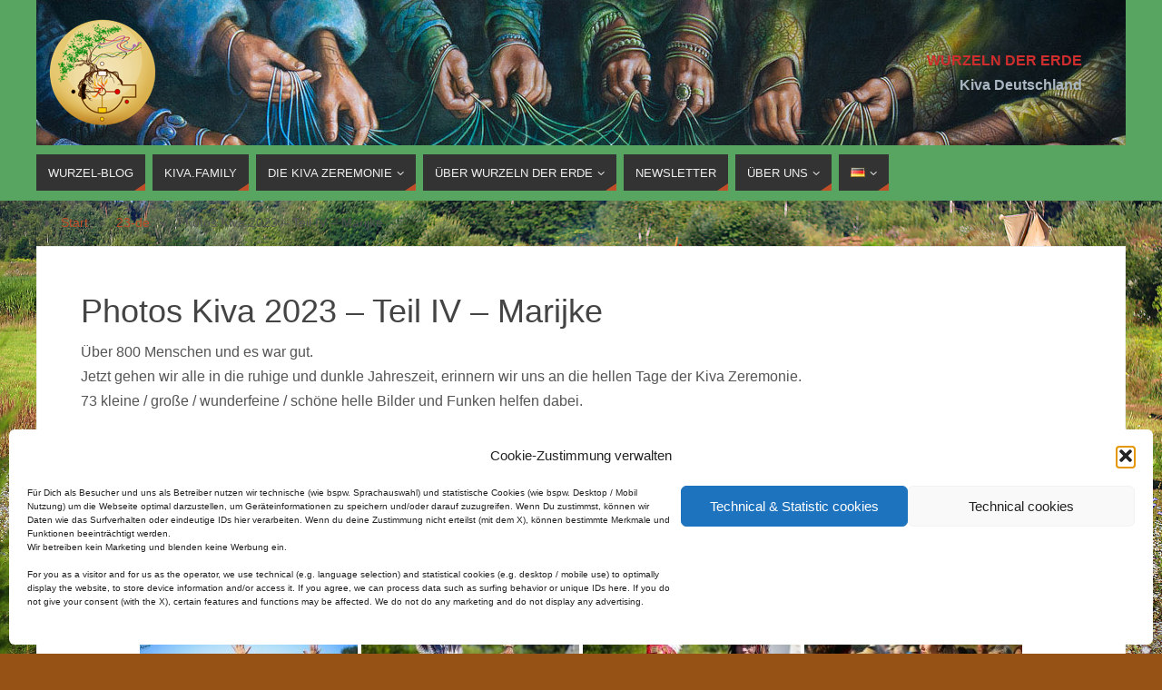

--- FILE ---
content_type: text/html; charset=UTF-8
request_url: https://wurzeln-der-erde.de/photos-kiva-2023-teil-iv-marijke/
body_size: 20291
content:
<!DOCTYPE html>
<html lang="de-DE">
<head>
<meta name="viewport" content="width=device-width, user-scalable=yes, initial-scale=1.0, minimum-scale=1.0, maximum-scale=3.0">
<meta http-equiv="Content-Type" content="text/html; charset=UTF-8" />
<link rel="profile" href="http://gmpg.org/xfn/11" />
<link rel="pingback" href="https://wurzeln-der-erde.de/xmlrpc.php" />
<title>Photos Kiva 2023 – Teil IV – Marijke &#8211; Wurzeln der Erde</title>
<meta name='robots' content='max-image-preview:large' />
<link rel="alternate" href="https://wurzeln-der-erde.de/photos-kiva-2023-teil-iv-marijke/" hreflang="de" />
<link rel="alternate" href="https://wurzeln-der-erde.de/photos-kiva-2023-part-iv-marijke/" hreflang="en" />
<link rel="alternate" href="https://wurzeln-der-erde.de/2023-11-04-es/" hreflang="es" />
<link rel="alternate" type="application/rss+xml" title="Wurzeln der Erde &raquo; Feed" href="https://wurzeln-der-erde.de/feed/" />
<link rel="alternate" type="application/rss+xml" title="Wurzeln der Erde &raquo; Kommentar-Feed" href="https://wurzeln-der-erde.de/comments/feed/" />
<script type="text/javascript">
/* <![CDATA[ */
window._wpemojiSettings = {"baseUrl":"https:\/\/s.w.org\/images\/core\/emoji\/15.0.3\/72x72\/","ext":".png","svgUrl":"https:\/\/s.w.org\/images\/core\/emoji\/15.0.3\/svg\/","svgExt":".svg","source":{"concatemoji":"https:\/\/wurzeln-der-erde.de\/wp-includes\/js\/wp-emoji-release.min.js?ver=6.5.7"}};
/*! This file is auto-generated */
!function(i,n){var o,s,e;function c(e){try{var t={supportTests:e,timestamp:(new Date).valueOf()};sessionStorage.setItem(o,JSON.stringify(t))}catch(e){}}function p(e,t,n){e.clearRect(0,0,e.canvas.width,e.canvas.height),e.fillText(t,0,0);var t=new Uint32Array(e.getImageData(0,0,e.canvas.width,e.canvas.height).data),r=(e.clearRect(0,0,e.canvas.width,e.canvas.height),e.fillText(n,0,0),new Uint32Array(e.getImageData(0,0,e.canvas.width,e.canvas.height).data));return t.every(function(e,t){return e===r[t]})}function u(e,t,n){switch(t){case"flag":return n(e,"\ud83c\udff3\ufe0f\u200d\u26a7\ufe0f","\ud83c\udff3\ufe0f\u200b\u26a7\ufe0f")?!1:!n(e,"\ud83c\uddfa\ud83c\uddf3","\ud83c\uddfa\u200b\ud83c\uddf3")&&!n(e,"\ud83c\udff4\udb40\udc67\udb40\udc62\udb40\udc65\udb40\udc6e\udb40\udc67\udb40\udc7f","\ud83c\udff4\u200b\udb40\udc67\u200b\udb40\udc62\u200b\udb40\udc65\u200b\udb40\udc6e\u200b\udb40\udc67\u200b\udb40\udc7f");case"emoji":return!n(e,"\ud83d\udc26\u200d\u2b1b","\ud83d\udc26\u200b\u2b1b")}return!1}function f(e,t,n){var r="undefined"!=typeof WorkerGlobalScope&&self instanceof WorkerGlobalScope?new OffscreenCanvas(300,150):i.createElement("canvas"),a=r.getContext("2d",{willReadFrequently:!0}),o=(a.textBaseline="top",a.font="600 32px Arial",{});return e.forEach(function(e){o[e]=t(a,e,n)}),o}function t(e){var t=i.createElement("script");t.src=e,t.defer=!0,i.head.appendChild(t)}"undefined"!=typeof Promise&&(o="wpEmojiSettingsSupports",s=["flag","emoji"],n.supports={everything:!0,everythingExceptFlag:!0},e=new Promise(function(e){i.addEventListener("DOMContentLoaded",e,{once:!0})}),new Promise(function(t){var n=function(){try{var e=JSON.parse(sessionStorage.getItem(o));if("object"==typeof e&&"number"==typeof e.timestamp&&(new Date).valueOf()<e.timestamp+604800&&"object"==typeof e.supportTests)return e.supportTests}catch(e){}return null}();if(!n){if("undefined"!=typeof Worker&&"undefined"!=typeof OffscreenCanvas&&"undefined"!=typeof URL&&URL.createObjectURL&&"undefined"!=typeof Blob)try{var e="postMessage("+f.toString()+"("+[JSON.stringify(s),u.toString(),p.toString()].join(",")+"));",r=new Blob([e],{type:"text/javascript"}),a=new Worker(URL.createObjectURL(r),{name:"wpTestEmojiSupports"});return void(a.onmessage=function(e){c(n=e.data),a.terminate(),t(n)})}catch(e){}c(n=f(s,u,p))}t(n)}).then(function(e){for(var t in e)n.supports[t]=e[t],n.supports.everything=n.supports.everything&&n.supports[t],"flag"!==t&&(n.supports.everythingExceptFlag=n.supports.everythingExceptFlag&&n.supports[t]);n.supports.everythingExceptFlag=n.supports.everythingExceptFlag&&!n.supports.flag,n.DOMReady=!1,n.readyCallback=function(){n.DOMReady=!0}}).then(function(){return e}).then(function(){var e;n.supports.everything||(n.readyCallback(),(e=n.source||{}).concatemoji?t(e.concatemoji):e.wpemoji&&e.twemoji&&(t(e.twemoji),t(e.wpemoji)))}))}((window,document),window._wpemojiSettings);
/* ]]> */
</script>
<style id='wp-emoji-styles-inline-css' type='text/css'>

	img.wp-smiley, img.emoji {
		display: inline !important;
		border: none !important;
		box-shadow: none !important;
		height: 1em !important;
		width: 1em !important;
		margin: 0 0.07em !important;
		vertical-align: -0.1em !important;
		background: none !important;
		padding: 0 !important;
	}
</style>
<link rel='stylesheet' id='wp-block-library-css' href='https://wurzeln-der-erde.de/wp-includes/css/dist/block-library/style.min.css?ver=6.5.7' type='text/css' media='all' />
<style id='classic-theme-styles-inline-css' type='text/css'>
/*! This file is auto-generated */
.wp-block-button__link{color:#fff;background-color:#32373c;border-radius:9999px;box-shadow:none;text-decoration:none;padding:calc(.667em + 2px) calc(1.333em + 2px);font-size:1.125em}.wp-block-file__button{background:#32373c;color:#fff;text-decoration:none}
</style>
<style id='global-styles-inline-css' type='text/css'>
body{--wp--preset--color--black: #000000;--wp--preset--color--cyan-bluish-gray: #abb8c3;--wp--preset--color--white: #ffffff;--wp--preset--color--pale-pink: #f78da7;--wp--preset--color--vivid-red: #cf2e2e;--wp--preset--color--luminous-vivid-orange: #ff6900;--wp--preset--color--luminous-vivid-amber: #fcb900;--wp--preset--color--light-green-cyan: #7bdcb5;--wp--preset--color--vivid-green-cyan: #00d084;--wp--preset--color--pale-cyan-blue: #8ed1fc;--wp--preset--color--vivid-cyan-blue: #0693e3;--wp--preset--color--vivid-purple: #9b51e0;--wp--preset--gradient--vivid-cyan-blue-to-vivid-purple: linear-gradient(135deg,rgba(6,147,227,1) 0%,rgb(155,81,224) 100%);--wp--preset--gradient--light-green-cyan-to-vivid-green-cyan: linear-gradient(135deg,rgb(122,220,180) 0%,rgb(0,208,130) 100%);--wp--preset--gradient--luminous-vivid-amber-to-luminous-vivid-orange: linear-gradient(135deg,rgba(252,185,0,1) 0%,rgba(255,105,0,1) 100%);--wp--preset--gradient--luminous-vivid-orange-to-vivid-red: linear-gradient(135deg,rgba(255,105,0,1) 0%,rgb(207,46,46) 100%);--wp--preset--gradient--very-light-gray-to-cyan-bluish-gray: linear-gradient(135deg,rgb(238,238,238) 0%,rgb(169,184,195) 100%);--wp--preset--gradient--cool-to-warm-spectrum: linear-gradient(135deg,rgb(74,234,220) 0%,rgb(151,120,209) 20%,rgb(207,42,186) 40%,rgb(238,44,130) 60%,rgb(251,105,98) 80%,rgb(254,248,76) 100%);--wp--preset--gradient--blush-light-purple: linear-gradient(135deg,rgb(255,206,236) 0%,rgb(152,150,240) 100%);--wp--preset--gradient--blush-bordeaux: linear-gradient(135deg,rgb(254,205,165) 0%,rgb(254,45,45) 50%,rgb(107,0,62) 100%);--wp--preset--gradient--luminous-dusk: linear-gradient(135deg,rgb(255,203,112) 0%,rgb(199,81,192) 50%,rgb(65,88,208) 100%);--wp--preset--gradient--pale-ocean: linear-gradient(135deg,rgb(255,245,203) 0%,rgb(182,227,212) 50%,rgb(51,167,181) 100%);--wp--preset--gradient--electric-grass: linear-gradient(135deg,rgb(202,248,128) 0%,rgb(113,206,126) 100%);--wp--preset--gradient--midnight: linear-gradient(135deg,rgb(2,3,129) 0%,rgb(40,116,252) 100%);--wp--preset--font-size--small: 13px;--wp--preset--font-size--medium: 20px;--wp--preset--font-size--large: 36px;--wp--preset--font-size--x-large: 42px;--wp--preset--spacing--20: 0.44rem;--wp--preset--spacing--30: 0.67rem;--wp--preset--spacing--40: 1rem;--wp--preset--spacing--50: 1.5rem;--wp--preset--spacing--60: 2.25rem;--wp--preset--spacing--70: 3.38rem;--wp--preset--spacing--80: 5.06rem;--wp--preset--shadow--natural: 6px 6px 9px rgba(0, 0, 0, 0.2);--wp--preset--shadow--deep: 12px 12px 50px rgba(0, 0, 0, 0.4);--wp--preset--shadow--sharp: 6px 6px 0px rgba(0, 0, 0, 0.2);--wp--preset--shadow--outlined: 6px 6px 0px -3px rgba(255, 255, 255, 1), 6px 6px rgba(0, 0, 0, 1);--wp--preset--shadow--crisp: 6px 6px 0px rgba(0, 0, 0, 1);}:where(.is-layout-flex){gap: 0.5em;}:where(.is-layout-grid){gap: 0.5em;}body .is-layout-flex{display: flex;}body .is-layout-flex{flex-wrap: wrap;align-items: center;}body .is-layout-flex > *{margin: 0;}body .is-layout-grid{display: grid;}body .is-layout-grid > *{margin: 0;}:where(.wp-block-columns.is-layout-flex){gap: 2em;}:where(.wp-block-columns.is-layout-grid){gap: 2em;}:where(.wp-block-post-template.is-layout-flex){gap: 1.25em;}:where(.wp-block-post-template.is-layout-grid){gap: 1.25em;}.has-black-color{color: var(--wp--preset--color--black) !important;}.has-cyan-bluish-gray-color{color: var(--wp--preset--color--cyan-bluish-gray) !important;}.has-white-color{color: var(--wp--preset--color--white) !important;}.has-pale-pink-color{color: var(--wp--preset--color--pale-pink) !important;}.has-vivid-red-color{color: var(--wp--preset--color--vivid-red) !important;}.has-luminous-vivid-orange-color{color: var(--wp--preset--color--luminous-vivid-orange) !important;}.has-luminous-vivid-amber-color{color: var(--wp--preset--color--luminous-vivid-amber) !important;}.has-light-green-cyan-color{color: var(--wp--preset--color--light-green-cyan) !important;}.has-vivid-green-cyan-color{color: var(--wp--preset--color--vivid-green-cyan) !important;}.has-pale-cyan-blue-color{color: var(--wp--preset--color--pale-cyan-blue) !important;}.has-vivid-cyan-blue-color{color: var(--wp--preset--color--vivid-cyan-blue) !important;}.has-vivid-purple-color{color: var(--wp--preset--color--vivid-purple) !important;}.has-black-background-color{background-color: var(--wp--preset--color--black) !important;}.has-cyan-bluish-gray-background-color{background-color: var(--wp--preset--color--cyan-bluish-gray) !important;}.has-white-background-color{background-color: var(--wp--preset--color--white) !important;}.has-pale-pink-background-color{background-color: var(--wp--preset--color--pale-pink) !important;}.has-vivid-red-background-color{background-color: var(--wp--preset--color--vivid-red) !important;}.has-luminous-vivid-orange-background-color{background-color: var(--wp--preset--color--luminous-vivid-orange) !important;}.has-luminous-vivid-amber-background-color{background-color: var(--wp--preset--color--luminous-vivid-amber) !important;}.has-light-green-cyan-background-color{background-color: var(--wp--preset--color--light-green-cyan) !important;}.has-vivid-green-cyan-background-color{background-color: var(--wp--preset--color--vivid-green-cyan) !important;}.has-pale-cyan-blue-background-color{background-color: var(--wp--preset--color--pale-cyan-blue) !important;}.has-vivid-cyan-blue-background-color{background-color: var(--wp--preset--color--vivid-cyan-blue) !important;}.has-vivid-purple-background-color{background-color: var(--wp--preset--color--vivid-purple) !important;}.has-black-border-color{border-color: var(--wp--preset--color--black) !important;}.has-cyan-bluish-gray-border-color{border-color: var(--wp--preset--color--cyan-bluish-gray) !important;}.has-white-border-color{border-color: var(--wp--preset--color--white) !important;}.has-pale-pink-border-color{border-color: var(--wp--preset--color--pale-pink) !important;}.has-vivid-red-border-color{border-color: var(--wp--preset--color--vivid-red) !important;}.has-luminous-vivid-orange-border-color{border-color: var(--wp--preset--color--luminous-vivid-orange) !important;}.has-luminous-vivid-amber-border-color{border-color: var(--wp--preset--color--luminous-vivid-amber) !important;}.has-light-green-cyan-border-color{border-color: var(--wp--preset--color--light-green-cyan) !important;}.has-vivid-green-cyan-border-color{border-color: var(--wp--preset--color--vivid-green-cyan) !important;}.has-pale-cyan-blue-border-color{border-color: var(--wp--preset--color--pale-cyan-blue) !important;}.has-vivid-cyan-blue-border-color{border-color: var(--wp--preset--color--vivid-cyan-blue) !important;}.has-vivid-purple-border-color{border-color: var(--wp--preset--color--vivid-purple) !important;}.has-vivid-cyan-blue-to-vivid-purple-gradient-background{background: var(--wp--preset--gradient--vivid-cyan-blue-to-vivid-purple) !important;}.has-light-green-cyan-to-vivid-green-cyan-gradient-background{background: var(--wp--preset--gradient--light-green-cyan-to-vivid-green-cyan) !important;}.has-luminous-vivid-amber-to-luminous-vivid-orange-gradient-background{background: var(--wp--preset--gradient--luminous-vivid-amber-to-luminous-vivid-orange) !important;}.has-luminous-vivid-orange-to-vivid-red-gradient-background{background: var(--wp--preset--gradient--luminous-vivid-orange-to-vivid-red) !important;}.has-very-light-gray-to-cyan-bluish-gray-gradient-background{background: var(--wp--preset--gradient--very-light-gray-to-cyan-bluish-gray) !important;}.has-cool-to-warm-spectrum-gradient-background{background: var(--wp--preset--gradient--cool-to-warm-spectrum) !important;}.has-blush-light-purple-gradient-background{background: var(--wp--preset--gradient--blush-light-purple) !important;}.has-blush-bordeaux-gradient-background{background: var(--wp--preset--gradient--blush-bordeaux) !important;}.has-luminous-dusk-gradient-background{background: var(--wp--preset--gradient--luminous-dusk) !important;}.has-pale-ocean-gradient-background{background: var(--wp--preset--gradient--pale-ocean) !important;}.has-electric-grass-gradient-background{background: var(--wp--preset--gradient--electric-grass) !important;}.has-midnight-gradient-background{background: var(--wp--preset--gradient--midnight) !important;}.has-small-font-size{font-size: var(--wp--preset--font-size--small) !important;}.has-medium-font-size{font-size: var(--wp--preset--font-size--medium) !important;}.has-large-font-size{font-size: var(--wp--preset--font-size--large) !important;}.has-x-large-font-size{font-size: var(--wp--preset--font-size--x-large) !important;}
.wp-block-navigation a:where(:not(.wp-element-button)){color: inherit;}
:where(.wp-block-post-template.is-layout-flex){gap: 1.25em;}:where(.wp-block-post-template.is-layout-grid){gap: 1.25em;}
:where(.wp-block-columns.is-layout-flex){gap: 2em;}:where(.wp-block-columns.is-layout-grid){gap: 2em;}
.wp-block-pullquote{font-size: 1.5em;line-height: 1.6;}
</style>
<link rel='stylesheet' id='collapscore-css-css' href='https://wurzeln-der-erde.de/wp-content/plugins/jquery-collapse-o-matic/css/core_style.css?ver=1.0' type='text/css' media='all' />
<link rel='stylesheet' id='collapseomatic-css-css' href='https://wurzeln-der-erde.de/wp-content/plugins/jquery-collapse-o-matic/css/light_style.css?ver=1.6' type='text/css' media='all' />
<link rel='stylesheet' id='page-list-style-css' href='https://wurzeln-der-erde.de/wp-content/plugins/page-list/css/page-list.css?ver=5.9' type='text/css' media='all' />
<link rel='stylesheet' id='sbttb-fonts-css' href='https://wurzeln-der-erde.de/wp-content/plugins/smooth-back-to-top-button/assets/css/sbttb-fonts.css?ver=1.2' type='text/css' media='all' />
<link rel='stylesheet' id='sbttb-style-css' href='https://wurzeln-der-erde.de/wp-content/plugins/smooth-back-to-top-button/assets/css/smooth-back-to-top-button.css?ver=1.2' type='text/css' media='all' />
<link rel='stylesheet' id='ngg_trigger_buttons-css' href='https://wurzeln-der-erde.de/wp-content/plugins/nextgen-gallery/static/GalleryDisplay/trigger_buttons.css?ver=4.0.3' type='text/css' media='all' />
<link rel='stylesheet' id='simplelightbox-0-css' href='https://wurzeln-der-erde.de/wp-content/plugins/nextgen-gallery/static/Lightbox/simplelightbox/simple-lightbox.css?ver=4.0.3' type='text/css' media='all' />
<link rel='stylesheet' id='fontawesome_v4_shim_style-css' href='https://wurzeln-der-erde.de/wp-content/plugins/nextgen-gallery/static/FontAwesome/css/v4-shims.min.css?ver=6.5.7' type='text/css' media='all' />
<link rel='stylesheet' id='fontawesome-css' href='https://wurzeln-der-erde.de/wp-content/plugins/nextgen-gallery/static/FontAwesome/css/all.min.css?ver=6.5.7' type='text/css' media='all' />
<link rel='stylesheet' id='nextgen_pagination_style-css' href='https://wurzeln-der-erde.de/wp-content/plugins/nextgen-gallery/static/GalleryDisplay/pagination_style.css?ver=4.0.3' type='text/css' media='all' />
<link rel='stylesheet' id='nextgen_basic_thumbnails_style-css' href='https://wurzeln-der-erde.de/wp-content/plugins/nextgen-gallery/static/Thumbnails/nextgen_basic_thumbnails.css?ver=4.0.3' type='text/css' media='all' />
<link rel='stylesheet' id='cmplz-general-css' href='https://wurzeln-der-erde.de/wp-content/plugins/complianz-gdpr/assets/css/cookieblocker.min.css?ver=1766664373' type='text/css' media='all' />
<link rel='stylesheet' id='parabola-fonts-css' href='https://wurzeln-der-erde.de/wp-content/themes/parabola/fonts/fontfaces.css?ver=2.4.1' type='text/css' media='all' />
<link rel='stylesheet' id='parabola-style-css' href='https://wurzeln-der-erde.de/wp-content/themes/parabola/style.css?ver=2.4.1' type='text/css' media='all' />
<style id='parabola-style-inline-css' type='text/css'>
#header, #main, .topmenu, #colophon, #footer2-inner { max-width: 1200px; } #container.one-column { } #container.two-columns-right #secondary { width:280px; float:right; } #container.two-columns-right #content { width:900px; float:left; } /*fallback*/ #container.two-columns-right #content { width:calc(100% - 300px); float:left; } #container.two-columns-left #primary { width:280px; float:left; } #container.two-columns-left #content { width:900px; float:right; } /*fallback*/ #container.two-columns-left #content { width:-moz-calc(100% - 300px); float:right; width:-webkit-calc(100% - 300px); width:calc(100% - 300px); } #container.three-columns-right .sidey { width:140px; float:left; } #container.three-columns-right #primary { margin-left:20px; margin-right:20px; } #container.three-columns-right #content { width:880px; float:left; } /*fallback*/ #container.three-columns-right #content { width:-moz-calc(100% - 320px); float:left; width:-webkit-calc(100% - 320px); width:calc(100% - 320px);} #container.three-columns-left .sidey { width:140px; float:left; } #container.three-columns-left #secondary {margin-left:20px; margin-right:20px; } #container.three-columns-left #content { width:880px; float:right;} /*fallback*/ #container.three-columns-left #content { width:-moz-calc(100% - 320px); float:right; width:-webkit-calc(100% - 320px); width:calc(100% - 320px); } #container.three-columns-sided .sidey { width:140px; float:left; } #container.three-columns-sided #secondary { float:right; } #container.three-columns-sided #content { width:880px; float:right; /*fallback*/ width:-moz-calc(100% - 320px); float:right; width:-webkit-calc(100% - 320px); float:right; width:calc(100% - 320px); float:right; margin: 0 160px 0 -1200px; } body { font-family: Verdana, Geneva, sans-serif; } #content h1.entry-title a, #content h2.entry-title a, #content h1.entry-title , #content h2.entry-title, #frontpage .nivo-caption h3, .column-header-image, .column-header-noimage, .columnmore { font-family: Verdana, Geneva, sans-serif; } .widget-title, .widget-title a { line-height: normal; font-family: Verdana, Geneva, sans-serif; } .entry-content h1, .entry-content h2, .entry-content h3, .entry-content h4, .entry-content h5, .entry-content h6, h3#comments-title, #comments #reply-title { font-family: Verdana, Geneva, sans-serif; } #site-title span a { font-family: Verdana, Geneva, sans-serif; } #access ul li a, #access ul li a span { font-family: Verdana, Geneva, sans-serif; } body { color: #555555; background-color: #F3F3EE } a { color: #BF4D28; } a:hover { color: #E6AC27; } #header-full { background-color: #57a560; } #site-title span a { color:#BF4D28; } #site-description { color:#FFFFFF; } .socials a { background-color: #BF4D28; } .socials .socials-hover { background-color: #333333; } .breadcrumbs:before { border-color: transparent transparent transparent #555555; } #access a, #nav-toggle span { color: #EEEEEE; background-color: #333333; } @media (max-width: 650px) { #access, #nav-toggle { background-color: #333333; } } #access a:hover { color: #E6AC27; background-color: #444444; } #access > .menu > ul > li > a:after, #access > .menu > ul ul:after { border-color: transparent transparent #BF4D28 transparent; } #access ul li:hover a:after { border-bottom-color:#E6AC27;} #access ul li.current_page_item > a, #access ul li.current-menu-item > a, /*#access ul li.current_page_parent > a, #access ul li.current-menu-parent > a,*/ #access ul li.current_page_ancestor > a, #access ul li.current-menu-ancestor > a { color: #FFFFFF; background-color: #000000; } #access ul li.current_page_item > a:hover, #access ul li.current-menu-item > a:hover, /*#access ul li.current_page_parent > a:hover, #access ul li.current-menu-parent > a:hover,*/ #access ul li.current_page_ancestor > a:hover, #access ul li.current-menu-ancestor > a:hover { color: #E6AC27; } #access ul ul { box-shadow: 3px 3px 0 rgba(102,102,102,0.3); } .topmenu ul li a { color: ; } .topmenu ul li a:after { border-color: #BF4D28 transparent transparent transparent; } .topmenu ul li a:hover:after {border-top-color:#E6AC27} .topmenu ul li a:hover { color: #BF4D28; background-color: ; } div.post, div.page, div.hentry, div.product, div[class^='post-'], #comments, .comments, .column-text, .column-image, #srights, #slefts, #front-text3, #front-text4, .page-title, .page-header, article.post, article.page, article.hentry, .contentsearch, #author-info, #nav-below, .yoyo > li, .woocommerce #mainwoo { background-color: #FFFFFF; } div.post, div.page, div.hentry, .sidey .widget-container, #comments, .commentlist .comment-body, article.post, article.page, article.hentry, #nav-below, .page-header, .yoyo > li, #front-text3, #front-text4 { border-color: #EEEEEE; } #author-info, #entry-author-info { border-color: #F7F7F7; } #entry-author-info #author-avatar, #author-info #author-avatar { border-color: #EEEEEE; } article.sticky:hover { border-color: rgba(230,172,39,.6); } .sidey .widget-container { color: #333333; background-color: #FFFFFF; } .sidey .widget-title { color: #FFFFFF; background-color: #444444; } .sidey .widget-title:after { border-color: transparent transparent #BF4D28; } .sidey .widget-container a { color: #BF4D28; } .sidey .widget-container a:hover { color: #E6AC27; } .entry-content h1, .entry-content h2, .entry-content h3, .entry-content h4, .entry-content h5, .entry-content h6 { color: #444444; } .entry-title, .entry-title a, .page-title { color: #444444; } .entry-title a:hover { color: #000000; } #content h3.entry-format { color: #EEEEEE; background-color: #333333; border-color: #333333; } #content h3.entry-format { color: #EEEEEE; background-color: #333333; border-color: #333333; } .comments-link { background-color: #F7F7F7; } .comments-link:before { border-color: #F7F7F7 transparent transparent; } #footer { color: #AAAAAA; background-color: #1A1917; } #footer2 { color: #AAAAAA; background-color: #131211; border-color:rgba(255,255,255,.1); } #footer a { color: #BF4D28; } #footer a:hover { color: #E6AC27; } #footer2 a { color: #BF4D28; } #footer2 a:hover { color: #E6AC27; } #footer .widget-container { color: #333333; background-color: #FFFFFF; } #footer .widget-title { color: #FFFFFF; background-color: #444444; } #footer .widget-title:after { border-color: transparent transparent #BF4D28; } .footermenu ul li a:after { border-color: transparent transparent #BF4D28 transparent; } a.continue-reading-link { color:#EEEEEE !important; background:#333333; border-color:#EEEEEE; } a.continue-reading-link:hover { background-color:#BF4D28; } .button, #respond .form-submit input#submit { background-color: #F7F7F7; border-color: #EEEEEE; } .button:hover, #respond .form-submit input#submit:hover { border-color: #CCCCCC; } .entry-content tr th, .entry-content thead th { color: #FFFFFF; background-color: #444444; } .entry-content fieldset, .entry-content tr td { border-color: #CCCCCC; } hr { background-color: #CCCCCC; } input[type="text"], input[type="password"], input[type="email"], textarea, select, input[type="color"],input[type="date"],input[type="datetime"],input[type="datetime-local"],input[type="month"],input[type="number"],input[type="range"], input[type="search"],input[type="tel"],input[type="time"],input[type="url"],input[type="week"] { background-color: #F7F7F7; border-color: #CCCCCC #EEEEEE #EEEEEE #CCCCCC; color: #555555; } input[type="submit"], input[type="reset"] { color: #555555; background-color: #F7F7F7; border-color: #EEEEEE;} input[type="text"]:hover, input[type="password"]:hover, input[type="email"]:hover, textarea:hover, input[type="color"]:hover, input[type="date"]:hover, input[type="datetime"]:hover, input[type="datetime-local"]:hover, input[type="month"]:hover, input[type="number"]:hover, input[type="range"]:hover, input[type="search"]:hover, input[type="tel"]:hover, input[type="time"]:hover, input[type="url"]:hover, input[type="week"]:hover { background-color: rgb(247,247,247); background-color: rgba(247,247,247,0.4); } .entry-content code { border-color: #CCCCCC; background-color: #F7F7F7; } .entry-content pre { background-color: #F7F7F7; } .entry-content blockquote { border-color: #BF4D28; background-color: #F7F7F7; } abbr, acronym { border-color: #555555; } span.edit-link { color: #555555; background-color: #EEEEEE; border-color: #F7F7F7; } .meta-border .entry-meta span, .meta-border .entry-utility span.bl_posted { border-color: #F7F7F7; } .meta-accented .entry-meta span, .meta-accented .entry-utility span.bl_posted { background-color: #EEEEEE; border-color: #F7F7F7; } .comment-meta a { color: #999999; } .comment-author { background-color: #F7F7F7; } .comment-details:after { border-color: transparent transparent transparent #F7F7F7; } .comment:hover > div > .comment-author { background-color: #EEEEEE; } .comment:hover > div > .comment-author .comment-details:after { border-color: transparent transparent transparent #EEEEEE; } #respond .form-allowed-tags { color: #999999; } .comment .reply a { border-color: #EEEEEE; color: #555555;} .comment .reply a:hover { background-color: #EEEEEE } .nav-next a:hover, .nav-previous a:hover {background: #F7F7F7} .pagination .current { font-weight: bold; } .pagination span, .pagination a { background-color: #FFFFFF; } .pagination a:hover { background-color: #333333;color:#BF4D28} .page-link em {background-color: #333333; color:#BF4D28;} .page-link a em {color:#E6AC27;} .page-link a:hover em {background-color:#444444;} #searchform input[type="text"] {color:#999999;} #toTop {border-color:transparent transparent #131211;} #toTop:after {border-color:transparent transparent #FFFFFF;} #toTop:hover:after {border-bottom-color:#BF4D28;} .caption-accented .wp-caption { background-color:rgb(191,77,40); background-color:rgba(191,77,40,0.8); color:#FFFFFF} .meta-themed .entry-meta span { color: #999999; background-color: #F7F7F7; border-color: #EEEEEE; } .meta-themed .entry-meta span:hover { background-color: #EEEEEE; } .meta-themed .entry-meta span a:hover { color: #555555; } .entry-content, .entry-summary, #front-text3, #front-text4 { text-align:Default ; } html { font-size:16px; line-height:1.7em; } #bg_image {display:block;margin:0 auto;} #content h1.entry-title, #content h2.entry-title { font-size:36px ;} .widget-title, .widget-title a { font-size:18px ;} .entry-content h1 { font-size: 2.676em; } #frontpage h1 { font-size: 2.076em; } .entry-content h2 { font-size: 2.352em; } #frontpage h2 { font-size: 1.752em; } .entry-content h3 { font-size: 2.028em; } #frontpage h3 { font-size: 1.428em; } .entry-content h4 { font-size: 1.704em; } #frontpage h4 { font-size: 1.104em; } .entry-content h5 { font-size: 1.38em; } #frontpage h5 { font-size: 0.78em; } .entry-content h6 { font-size: 1.056em; } #frontpage h6 { font-size: 0.456em; } #site-title span a { font-size:36px ;} #access ul li a { font-size:13px ;} #access ul ul ul a {font-size:11px;} .nocomments, .nocomments2 {display:none;} #header-container > div:first-child { margin:20px 0 0 10px;} header.page-header, .archive h1.page-title { display:none; } .entry-meta .author { display:none; } .entry-meta span.bl_categ { display:none; } .entry-meta .footer-tags, .entry-utility .footer-tags { display:none; } .entry-utility span.bl_bookmark { display:none; } .entry-content p, .entry-content ul, .entry-content ol, .entry-content dd, .entry-content pre, .entry-content hr, .commentlist p { margin-bottom: 1.0em; } #content div.entry-meta { display:none; } #header-widget-area { width: 60%; } #branding { height:160px; } @media (max-width: 800px) { #content h1.entry-title, #content h2.entry-title { font-size:34.2px ; } #site-title span a { font-size:32.4px;} } @media (max-width: 650px) { #content h1.entry-title, #content h2.entry-title {font-size:32.4px ;} #site-title span a { font-size:28.8px;} } @media (max-width: 480px) { #site-title span a { font-size:21.6px;} } 
/* Parabola Custom CSS */
</style>
<link rel='stylesheet' id='parabola-mobile-css' href='https://wurzeln-der-erde.de/wp-content/themes/parabola/styles/style-mobile.css?ver=2.4.1' type='text/css' media='all' />
<link rel='stylesheet' id='essential-blocks-animation-css' href='https://wurzeln-der-erde.de/wp-content/plugins/accordion-toggle/assets/css/animate.min.css?ver=1.2.9' type='text/css' media='all' />
<style id='block-visibility-screen-size-styles-inline-css' type='text/css'>
/* Large screens (desktops, 992px and up) */
@media ( min-width: 992px ) {
	.block-visibility-hide-large-screen {
		display: none !important;
	}
}

/* Medium screens (tablets, between 768px and 992px) */
@media ( min-width: 768px ) and ( max-width: 991.98px ) {
	.block-visibility-hide-medium-screen {
		display: none !important;
	}
}

/* Small screens (mobile devices, less than 768px) */
@media ( max-width: 767.98px ) {
	.block-visibility-hide-small-screen {
		display: none !important;
	}
}
</style>
<script type="text/javascript" src="https://wurzeln-der-erde.de/wp-includes/js/jquery/jquery.min.js?ver=3.7.1" id="jquery-core-js"></script>
<script type="text/javascript" src="https://wurzeln-der-erde.de/wp-includes/js/jquery/jquery-migrate.min.js?ver=3.4.1" id="jquery-migrate-js"></script>
<script type="text/javascript" id="photocrati_ajax-js-extra">
/* <![CDATA[ */
var photocrati_ajax = {"url":"https:\/\/wurzeln-der-erde.de\/index.php?photocrati_ajax=1","rest_url":"https:\/\/wurzeln-der-erde.de\/wp-json\/","wp_home_url":"https:\/\/wurzeln-der-erde.de","wp_site_url":"https:\/\/wurzeln-der-erde.de","wp_root_url":"https:\/\/wurzeln-der-erde.de","wp_plugins_url":"https:\/\/wurzeln-der-erde.de\/wp-content\/plugins","wp_content_url":"https:\/\/wurzeln-der-erde.de\/wp-content","wp_includes_url":"https:\/\/wurzeln-der-erde.de\/wp-includes\/","ngg_param_slug":"nggallery","rest_nonce":"d4ea8db96a"};
/* ]]> */
</script>
<script type="text/javascript" src="https://wurzeln-der-erde.de/wp-content/plugins/nextgen-gallery/static/Legacy/ajax.min.js?ver=4.0.3" id="photocrati_ajax-js"></script>
<script type="text/javascript" src="https://wurzeln-der-erde.de/wp-content/plugins/nextgen-gallery/static/FontAwesome/js/v4-shims.min.js?ver=5.3.1" id="fontawesome_v4_shim-js"></script>
<script type="text/javascript" defer crossorigin="anonymous" data-auto-replace-svg="false" data-keep-original-source="false" data-search-pseudo-elements src="https://wurzeln-der-erde.de/wp-content/plugins/nextgen-gallery/static/FontAwesome/js/all.min.js?ver=5.3.1" id="fontawesome-js"></script>
<script type="text/javascript" src="https://wurzeln-der-erde.de/wp-content/plugins/nextgen-gallery/static/Thumbnails/nextgen_basic_thumbnails.js?ver=4.0.3" id="nextgen_basic_thumbnails_script-js"></script>
<script type="text/javascript" src="https://wurzeln-der-erde.de/wp-content/plugins/nextgen-gallery/static/Thumbnails/ajax_pagination.js?ver=4.0.3" id="nextgen-basic-thumbnails-ajax-pagination-js"></script>
<script type="text/javascript" id="parabola-frontend-js-extra">
/* <![CDATA[ */
var parabola_settings = {"masonry":"1","magazine":"1","mobile":"1","fitvids":"1"};
/* ]]> */
</script>
<script type="text/javascript" src="https://wurzeln-der-erde.de/wp-content/themes/parabola/js/frontend.js?ver=2.4.1" id="parabola-frontend-js"></script>
<link rel="https://api.w.org/" href="https://wurzeln-der-erde.de/wp-json/" /><link rel="alternate" type="application/json" href="https://wurzeln-der-erde.de/wp-json/wp/v2/posts/9179" /><link rel="EditURI" type="application/rsd+xml" title="RSD" href="https://wurzeln-der-erde.de/xmlrpc.php?rsd" />
<meta name="generator" content="WordPress 6.5.7" />
<link rel="canonical" href="https://wurzeln-der-erde.de/photos-kiva-2023-teil-iv-marijke/" />
<link rel='shortlink' href='https://wurzeln-der-erde.de/?p=9179' />
<link rel="alternate" type="application/json+oembed" href="https://wurzeln-der-erde.de/wp-json/oembed/1.0/embed?url=https%3A%2F%2Fwurzeln-der-erde.de%2Fphotos-kiva-2023-teil-iv-marijke%2F&#038;lang=de" />
<link rel="alternate" type="text/xml+oembed" href="https://wurzeln-der-erde.de/wp-json/oembed/1.0/embed?url=https%3A%2F%2Fwurzeln-der-erde.de%2Fphotos-kiva-2023-teil-iv-marijke%2F&#038;format=xml&#038;lang=de" />

            <style type="text/css">
                .progress-wrap {
                    bottom: 50px;
                    height: 46px;
                    width: 46px;
                    border-radius: 46px;
                    background-color: #ffffff;
                    box-shadow: inset 0 0 0 2px #cccccc;
                }

                .progress-wrap.btn-left-side {
                    left: 50px;
                }

                .progress-wrap.btn-right-side {
                    right: 50px;
                }

				.progress-wrap.btn-center {
					inset-inline: 0;
					margin-inline: auto;
				}

                .progress-wrap::after {
                    width: 46px;
                    height: 46px;
                    color: #1f2029;
                    font-size: 24px;
                    content: '\e900';
                    line-height: 46px;
                }

                .progress-wrap:hover::after {
                    color: #1f2029;
                }

                .progress-wrap svg.progress-circle path {
                    stroke: #1f2029;
                    stroke-width: 2px;
                }

                
                
                
            </style>

						<style>.cmplz-hidden {
					display: none !important;
				}</style><!-- Analytics by WP Statistics - https://wp-statistics.com -->
<style type="text/css" id="custom-background-css">
body.custom-background { background-color: #965115; background-image: url("https://wurzeln-der-erde.de/wp-content/uploads/2022/02/Back2021-scaled.jpg"); background-position: center center; background-size: cover; background-repeat: no-repeat; background-attachment: fixed; }
</style>
	<link rel="icon" href="https://wurzeln-der-erde.de/wp-content/uploads/2021/04/cropped-Wurzeln_der_Erde_Deutschland_Logo_raices_de_la_tierra-32x32.png" sizes="32x32" />
<link rel="icon" href="https://wurzeln-der-erde.de/wp-content/uploads/2021/04/cropped-Wurzeln_der_Erde_Deutschland_Logo_raices_de_la_tierra-192x192.png" sizes="192x192" />
<link rel="apple-touch-icon" href="https://wurzeln-der-erde.de/wp-content/uploads/2021/04/cropped-Wurzeln_der_Erde_Deutschland_Logo_raices_de_la_tierra-180x180.png" />
<meta name="msapplication-TileImage" content="https://wurzeln-der-erde.de/wp-content/uploads/2021/04/cropped-Wurzeln_der_Erde_Deutschland_Logo_raices_de_la_tierra-270x270.png" />
                <style>
					:root {
						--d_container_width: 1320px;
						--sidebar_left: 280px;
						--sidebar_right: 300px;
						--main_section: calc(100% - 300px);
						--dmpl: 40px;
						--dmp: 20px;
						--dmp_negetive: -20px;
						--dmp_xs: 10px;
						--dmp_xxs: 5px;
						--dmp_xs_negative: -10px;
						--dbrl: 10px;
						--dbr: 5px;
						--d_shadow: 0 0 2px #665F5F7A;
					}
					/*****Font size********/
					:root {
						--fs: 14px;
						--fw: normal;
						--fs_small: 13px;
						--fs_label: 16px;
						--fs_h6: 16px;
						--fs_h5: 18px;
						--fs_h4: 22px;
						--fs_h3: 25px;
						--fs_h2: 30px;
						--fs_h1: 35px;
						--fw-thin: 300; /*font weight medium*/
						--fw-normal: 500; /*font weight medium*/
						--fw-medium: 600; /*font weight medium*/
						--fw-bold: bold; /*font weight bold*/
					}
					/*****Button********/
					:root {
						--button_bg: #ea8125;
						--color_button: #fff;
						--button_fs: 16px;
						--button_height: 40px;
						--button_height_xs: 30px;
						--button_width: 120px;
						--button_shadows: 0 8px 12px rgb(51 65 80 / 6%), 0 14px 44px rgb(51 65 80 / 11%);
					}
					/*******Color***********/
					:root {
						--d_color: #303030;
						--color_border: #DDD;
						--color_active: #0E6BB7;
						--color_section: #FAFCFE;
						--color_theme: #6046FF;
						--color_theme_ee: #6046FFee;
						--color_theme_cc: #6046FFcc;
						--color_theme_aa: #6046FFaa;
						--color_theme_88: #6046FF88;
						--color_theme_77: #6046FF77;
						--color_theme_alter: #fff;
						--color_warning: #ffc107;
						--color_primary: #007bff;
						--color_secondary: #6c757d;
						--color_black: #000;
						--color_success: #006607;
						--color_danger: #dc3545;
						--color_required: #C00;
						--color_white: #FFFFFF;
						--color_light: #F2F2F2;
						--color_light_1: #BBB;
						--color_light_2: #EAECEE;
						--color_light_3: #878787;
						--color_light_4: #f9f9f9;
						--color_info: #666;
						--color_yellow: #FEBB02;
						--color_blue: #815DF2;
						--color_navy_blue: #007CBA;
						--color_1: #0C5460;
						--color_2: #0CB32612;
						--color_3: #FAFCFE;
						--color_4: #6148BA;
						--color_5: #BCB;
						--color_6: #ffbe30;
						--color_7: #F1F5FF;
						--color_dark: #303030;
						--color_gray: #D3D3D3;
						--color_green: #32C1A4;
						--color_red: #ED5A54;
						--color_orange: #FFBE00;
					}
					@media only screen and (max-width: 1100px) {
						:root {
							--fs: 14px;
							--fs_small: 12px;
							--fs_label: 15px;
							--fs_h4: 20px;
							--fs_h3: 22px;
							--fs_h2: 25px;
							--fs_h1: 30px;
							--dmpl: 32px;
							--dmp: 16px;
							--dmp_negetive: -16px;
							--dmp_xs: 8px;
							--dmp_xs_negative: -8px;
						}
					}
					@media only screen and (max-width: 700px) {
						:root {
							--fs: 12px;
							--fs_small: 10px;
							--fs_label: 13px;
							--fs_h6: 15px;
							--fs_h5: 16px;
							--fs_h4: 18px;
							--fs_h3: 20px;
							--fs_h2: 22px;
							--fs_h1: 24px;
							--dmp: 10px;
							--dmp_xs: 5px;
							--dmp_xs_negative: -5px;
							--button_fs: 14px;
						}
					}
                </style>
				<!--[if lt IE 9]>
<script>
document.createElement('header');
document.createElement('nav');
document.createElement('section');
document.createElement('article');
document.createElement('aside');
document.createElement('footer');
</script>
<![endif]-->
</head>
<body data-cmplz=1 class="post-template-default single single-post postid-9179 single-format-standard custom-background wp-custom-logo parabola-image-four caption-light meta-light parabola_triagles magazine-layout parabola-menu-left">


<div id="wrapper" class="hfeed">


<div id="header-full">

<header id="header">


		<div id="masthead">

			<div id="branding" role="banner" >

				<img id="bg_image" alt="Wurzeln der Erde" title="Wurzeln der Erde" src="https://wurzeln-der-erde.de/wp-content/uploads/2022/02/cropped-Kiva_Lichtnetz_Header.png"  /><div id="header-container">
<div><a id="logo" href="https://wurzeln-der-erde.de/" ><img title="Wurzeln der Erde" alt="Wurzeln der Erde" src="https://wurzeln-der-erde.de/wp-content/uploads/2022/02/KivaDrachenLogo125.png" /></a></div></div>						<div id="header-widget-area">
			<ul class="yoyo">
				<li id="block-3" class="widget-container widget_block">
<h1 class="has-text-align-right wp-block-heading" id="wurzeln-der-erdekiva-deutschland"><strong><mark style="background-color:rgba(0, 0, 0, 0)" class="has-inline-color has-vivid-red-color">WURZELN DER ERDE</mark><br><mark style="background-color:rgba(0, 0, 0, 0)" class="has-inline-color has-cyan-bluish-gray-color">Kiva Deutschland</mark></strong></h1>
</li>			</ul>
		</div>
					<div style="clear:both;"></div>

			</div><!-- #branding -->
			<a id="nav-toggle"><span>&nbsp;</span></a>
			
			<nav id="access" class="jssafe" role="navigation">

					<div class="skip-link screen-reader-text"><a href="#content" title="Zum Inhalt springen">Zum Inhalt springen</a></div>
	<div class="menu"><ul id="prime_nav" class="menu"><li id="menu-item-3787" class="menu-item menu-item-type-post_type menu-item-object-page menu-item-3787"><a href="https://wurzeln-der-erde.de/wurzel-blog/"><span>Wurzel-Blog</span></a></li>
<li id="menu-item-11242" class="menu-item menu-item-type-post_type menu-item-object-page menu-item-11242"><a href="https://wurzeln-der-erde.de/kiva-family-de/"><span>kiva.family</span></a></li>
<li id="menu-item-5988" class="menu-item menu-item-type-post_type menu-item-object-page menu-item-has-children menu-item-5988"><a href="https://wurzeln-der-erde.de/kiva-deutschland/"><span>Die Kiva Zeremonie</span></a>
<ul class="sub-menu">
	<li id="menu-item-10037" class="menu-item menu-item-type-post_type menu-item-object-page menu-item-has-children menu-item-10037"><a href="https://wurzeln-der-erde.de/kiva-deutschland/2024-de/"><span>Kiva 2024</span></a>
	<ul class="sub-menu">
		<li id="menu-item-10680" class="menu-item menu-item-type-post_type menu-item-object-page menu-item-10680"><a href="https://wurzeln-der-erde.de/kiva-deutschland/2024-de/"><span>Die Kiva Zeremonie 2024</span></a></li>
		<li id="menu-item-11751" class="menu-item menu-item-type-post_type menu-item-object-page menu-item-11751"><a href="https://wurzeln-der-erde.de/kiva-deutschland/2024-de/photos-kiva-2024/"><span>.. Photos Kiva 2024</span></a></li>
		<li id="menu-item-10681" class="menu-item menu-item-type-post_type menu-item-object-page menu-item-10681"><a href="https://wurzeln-der-erde.de/kiva-deutschland/2024-de/2024-elders-de/"><span>.. Kiva 24 – Älteste &#038; Hüter des Wissens</span></a></li>
	</ul>
</li>
	<li id="menu-item-6027" class="menu-item menu-item-type-post_type menu-item-object-page menu-item-has-children menu-item-6027"><a href="https://wurzeln-der-erde.de/kiva-deutschland/2023-de/"><span>Kiva 2023</span></a>
	<ul class="sub-menu">
		<li id="menu-item-6026" class="menu-item menu-item-type-post_type menu-item-object-page menu-item-6026"><a href="https://wurzeln-der-erde.de/kiva-deutschland/2023-de/"><span>Die Kiva Zeremonie 2023</span></a></li>
		<li id="menu-item-8747" class="menu-item menu-item-type-post_type menu-item-object-page menu-item-8747"><a href="https://wurzeln-der-erde.de/kiva-deutschland/2023-de/photos-kiva-2023/"><span>.. Photos Kiva 2023</span></a></li>
		<li id="menu-item-7357" class="menu-item menu-item-type-post_type menu-item-object-page menu-item-7357"><a href="https://wurzeln-der-erde.de/kiva-deutschland/2023-de/2023-elders-de/"><span>.. Kiva 23 – Älteste &#038; Hüter des Wissens</span></a></li>
	</ul>
</li>
	<li id="menu-item-4279" class="menu-item menu-item-type-post_type menu-item-object-page menu-item-has-children menu-item-4279"><a href="https://wurzeln-der-erde.de/kiva-deutschland/2022-de/"><span>Kiva 2022</span></a>
	<ul class="sub-menu">
		<li id="menu-item-4281" class="menu-item menu-item-type-post_type menu-item-object-page menu-item-4281"><a href="https://wurzeln-der-erde.de/kiva-deutschland/2022-de/"><span>Die Kiva Zeremonie 2022</span></a></li>
		<li id="menu-item-5635" class="menu-item menu-item-type-post_type menu-item-object-page menu-item-has-children menu-item-5635"><a href="https://wurzeln-der-erde.de/kiva-deutschland/2022-de/gal22de/"><span>.. Photos Kiva 2022</span></a>
		<ul class="sub-menu">
			<li id="menu-item-7073" class="menu-item menu-item-type-post_type menu-item-object-post menu-item-7073"><a href="https://wurzeln-der-erde.de/photos-kiva-2022-teil-iii/"><span>Photos Kiva 2022 – Teil III by Mandy</span></a></li>
			<li id="menu-item-6028" class="menu-item menu-item-type-post_type menu-item-object-post menu-item-6028"><a href="https://wurzeln-der-erde.de/photos-kiva-2022-teil-ii/"><span>Photos Kiva 2022 – Teil II</span></a></li>
			<li id="menu-item-6029" class="menu-item menu-item-type-post_type menu-item-object-post menu-item-6029"><a href="https://wurzeln-der-erde.de/photos-kiva-2022-teil-i/"><span>Photos Kiva 2022 – Teil I</span></a></li>
		</ul>
</li>
		<li id="menu-item-4280" class="menu-item menu-item-type-post_type menu-item-object-page menu-item-4280"><a href="https://wurzeln-der-erde.de/kiva-deutschland/2022-de/2022-elders-de/"><span>.. Kiva 22 – Älteste &#038; Hüter des Wissens</span></a></li>
	</ul>
</li>
	<li id="menu-item-495" class="menu-item menu-item-type-post_type menu-item-object-page menu-item-has-children menu-item-495"><a href="https://wurzeln-der-erde.de/kiva-deutschland/2021-de/"><span>Kiva 2021</span></a>
	<ul class="sub-menu">
		<li id="menu-item-1215" class="menu-item menu-item-type-post_type menu-item-object-page menu-item-1215"><a href="https://wurzeln-der-erde.de/kiva-deutschland/2021-de/"><span>Die Kiva Zeremonie 2021</span></a></li>
		<li id="menu-item-2655" class="menu-item menu-item-type-post_type menu-item-object-page menu-item-has-children menu-item-2655"><a href="https://wurzeln-der-erde.de/kiva-deutschland/2021-de/gal21-i/"><span>.. Photos Kiva 2021</span></a>
		<ul class="sub-menu">
			<li id="menu-item-3344" class="menu-item menu-item-type-post_type menu-item-object-post menu-item-3344"><a href="https://wurzeln-der-erde.de/21ph3-de/"><span>Photos Kiva 2021 – Teil III</span></a></li>
			<li id="menu-item-3345" class="menu-item menu-item-type-post_type menu-item-object-post menu-item-3345"><a href="https://wurzeln-der-erde.de/21ph2-de/"><span>Photos Kiva 2021 – Teil II</span></a></li>
			<li id="menu-item-3346" class="menu-item menu-item-type-post_type menu-item-object-post menu-item-3346"><a href="https://wurzeln-der-erde.de/21ph1-de/"><span>Photos Kiva 2021 – Teil I</span></a></li>
			<li id="menu-item-3347" class="menu-item menu-item-type-post_type menu-item-object-post menu-item-3347"><a href="https://wurzeln-der-erde.de/photostream/"><span>Photostream</span></a></li>
		</ul>
</li>
		<li id="menu-item-1207" class="menu-item menu-item-type-post_type menu-item-object-page menu-item-1207"><a href="https://wurzeln-der-erde.de/kiva-deutschland/2021-de/elders21-de/"><span>.. Kiva 21 &#8211; Älteste &#038; Hüter des Wissens</span></a></li>
	</ul>
</li>
</ul>
</li>
<li id="menu-item-3335" class="menu-item menu-item-type-post_type menu-item-object-page menu-item-has-children menu-item-3335"><a href="https://wurzeln-der-erde.de/wde-1-de/"><span>Über Wurzeln der Erde</span></a>
<ul class="sub-menu">
	<li id="menu-item-3706" class="menu-item menu-item-type-post_type menu-item-object-page menu-item-3706"><a href="https://wurzeln-der-erde.de/wde-1-de/"><span>Über Wurzeln der Erde</span></a></li>
	<li id="menu-item-3338" class="menu-item menu-item-type-post_type menu-item-object-page menu-item-has-children menu-item-3338"><a href="https://wurzeln-der-erde.de/wde-1-de/wde-1-1-de/"><span>.. Die ursprüngliche Vision</span></a>
	<ul class="sub-menu">
		<li id="menu-item-3341" class="menu-item menu-item-type-post_type menu-item-object-post menu-item-3341"><a href="https://wurzeln-der-erde.de/wde-1-de/wde-1-1-de/wde-1-1-1-de/"><span>Die Botschaften der Ältesten 1992</span></a></li>
		<li id="menu-item-3342" class="menu-item menu-item-type-post_type menu-item-object-post menu-item-3342"><a href="https://wurzeln-der-erde.de/wde-1-de/wde-1-1-de/wde-1-1-2-de/"><span>Die Wurzeln-der-Erde heute</span></a></li>
	</ul>
</li>
	<li id="menu-item-3337" class="menu-item menu-item-type-post_type menu-item-object-page menu-item-has-children menu-item-3337"><a href="https://wurzeln-der-erde.de/wde-1-de/wde-1-2-de/"><span>.. Die Kiva-Zeremonie</span></a>
	<ul class="sub-menu">
		<li id="menu-item-3340" class="menu-item menu-item-type-post_type menu-item-object-post menu-item-has-children menu-item-3340"><a href="https://wurzeln-der-erde.de/wde-1-de/wde-1-2-de/wde-1-2-1-de/"><span>Die Schwitzhütte</span></a>
		<ul class="sub-menu">
			<li id="menu-item-3348" class="menu-item menu-item-type-post_type menu-item-object-post menu-item-3348"><a href="https://wurzeln-der-erde.de/wde-1-de/wde-1-2-de/wde-1-2-1-de/wde-1-2-1-1-de/"><span>Die “Wurzel-Hütten”</span></a></li>
			<li id="menu-item-3349" class="menu-item menu-item-type-post_type menu-item-object-post menu-item-3349"><a href="https://wurzeln-der-erde.de/wde-1-de/wde-1-2-de/wde-1-2-1-de/wde-1-2-1-2-de/"><span>Die Drachenschwitzhütte</span></a></li>
		</ul>
</li>
		<li id="menu-item-3351" class="menu-item menu-item-type-post_type menu-item-object-post menu-item-has-children menu-item-3351"><a href="https://wurzeln-der-erde.de/wde-1-de/wde-1-2-de/wde-1-2-2-de/"><span>Die Mondzeit</span></a>
		<ul class="sub-menu">
			<li id="menu-item-3339" class="menu-item menu-item-type-post_type menu-item-object-post menu-item-3339"><a href="https://wurzeln-der-erde.de/wde-1-de/wde-1-2-de/wde-1-2-2-de/wde-1-2-2-1-de/"><span>Die Mondzeit und Kiva</span></a></li>
			<li id="menu-item-3350" class="menu-item menu-item-type-post_type menu-item-object-post menu-item-3350"><a href="https://wurzeln-der-erde.de/wde-1-de/wde-1-2-de/wde-1-2-2-de/wde-1-2-2-2-de/"><span>Der Wegweiser</span></a></li>
			<li id="menu-item-3352" class="menu-item menu-item-type-post_type menu-item-object-post menu-item-3352"><a href="https://wurzeln-der-erde.de/wde-1-de/wde-1-2-de/wde-1-2-2-de/wde-1-2-2-3-de/"><span>Der Weisheitsschatz</span></a></li>
		</ul>
</li>
	</ul>
</li>
	<li id="menu-item-3336" class="menu-item menu-item-type-post_type menu-item-object-page menu-item-has-children menu-item-3336"><a href="https://wurzeln-der-erde.de/wde-1-de/wde-1-3-de/"><span>.. “Wurzel-Familie” weltweit</span></a>
	<ul class="sub-menu">
		<li id="menu-item-3343" class="menu-item menu-item-type-post_type menu-item-object-post menu-item-3343"><a href="https://wurzeln-der-erde.de/wde-1-de/wde-1-3-de/wde-1-3-1-de/"><span>Die „Wurzeln der Erde“ in Deutschland</span></a></li>
	</ul>
</li>
	<li id="menu-item-11221" class="menu-item menu-item-type-post_type menu-item-object-page menu-item-11221"><a href="https://wurzeln-der-erde.de/wde-1-de/vq-2024-de/"><span>.. Visionssuche Deutschland; 22.-25.08.2024</span></a></li>
</ul>
</li>
<li id="menu-item-319" class="menu-item menu-item-type-post_type menu-item-object-page menu-item-319"><a href="https://wurzeln-der-erde.de/newsletter/"><span>Newsletter</span></a></li>
<li id="menu-item-253" class="menu-item menu-item-type-post_type menu-item-object-page menu-item-has-children menu-item-253"><a href="https://wurzeln-der-erde.de/ueber-uns/"><span>Über uns</span></a>
<ul class="sub-menu">
	<li id="menu-item-3707" class="menu-item menu-item-type-post_type menu-item-object-page menu-item-3707"><a href="https://wurzeln-der-erde.de/ueber-uns/"><span>Über uns</span></a></li>
	<li id="menu-item-238" class="menu-item menu-item-type-post_type menu-item-object-page menu-item-238"><a href="https://wurzeln-der-erde.de/kontakt/"><span>Kontakt</span></a></li>
	<li id="menu-item-176" class="menu-item menu-item-type-post_type menu-item-object-page menu-item-176"><a href="https://wurzeln-der-erde.de/ueber-uns/verein/"><span>.. Verein Wurzeln-der-Erde Deutschland e.V.</span></a></li>
	<li id="menu-item-56" class="menu-item menu-item-type-post_type menu-item-object-page menu-item-56"><a href="https://wurzeln-der-erde.de/ueber-uns/impressum/"><span>.. Impressum</span></a></li>
	<li id="menu-item-51" class="menu-item menu-item-type-post_type menu-item-object-page menu-item-privacy-policy menu-item-51"><a rel="privacy-policy" href="https://wurzeln-der-erde.de/ueber-uns/datenschutz/"><span>.. Datenschutz</span></a></li>
	<li id="menu-item-779" class="menu-item menu-item-type-post_type menu-item-object-page menu-item-779"><a href="https://wurzeln-der-erde.de/ueber-uns/agb/"><span>.. AGB</span></a></li>
</ul>
</li>
<li id="menu-item-203" class="pll-parent-menu-item menu-item menu-item-type-custom menu-item-object-custom menu-item-has-children menu-item-203"><a href="#pll_switcher"><span><img src="[data-uri]" alt="Deutsch" width="16" height="11" style="width: 16px; height: 11px;" /></span></a>
<ul class="sub-menu">
	<li id="menu-item-203-en" class="lang-item lang-item-7 lang-item-en lang-item-first menu-item menu-item-type-custom menu-item-object-custom menu-item-203-en"><a href="https://wurzeln-der-erde.de/photos-kiva-2023-part-iv-marijke/" hreflang="en-GB" lang="en-GB"><span><img src="[data-uri]" alt="English" width="16" height="11" style="width: 16px; height: 11px;" /></span></a></li>
	<li id="menu-item-203-es" class="lang-item lang-item-11 lang-item-es menu-item menu-item-type-custom menu-item-object-custom menu-item-203-es"><a href="https://wurzeln-der-erde.de/2023-11-04-es/" hreflang="es-ES" lang="es-ES"><span><img src="[data-uri]" alt="Español" width="16" height="11" style="width: 16px; height: 11px;" /></span></a></li>
</ul>
</li>
</ul></div>
			</nav><!-- #access -->

		</div><!-- #masthead -->

	<div style="clear:both;height:1px;width:1px;"> </div>

</header><!-- #header -->
</div><!-- #header-full -->
<div id="main">
	<div  id="forbottom" >
		
		<div style="clear:both;"> </div>

		<div class="breadcrumbs"><a href="https://wurzeln-der-erde.de">Start</a> &raquo;  <a href="https://wurzeln-der-erde.de/category/23-de/">23-de</a>  &raquo;  <span class="current">Photos Kiva 2023 – Teil IV – Marijke</span></div><!--breadcrumbs-->
		<section id="container" class="one-column">
			<div id="content" role="main">
			

				<div id="post-9179" class="post-9179 post type-post status-publish format-standard has-post-thumbnail hentry category-23-de category-allgemein category-de category-ph-de-23-de">
					<h1 class="entry-title">Photos Kiva 2023 – Teil IV – Marijke</h1>
										<div class="entry-meta">
						&nbsp; <span class="author vcard" >Von <a class="url fn n" rel="author" href="https://wurzeln-der-erde.de/author/tora/" title="Alle Beiträge von Tobias Rabe anzeigen">Tobias Rabe</a></span> <span><time class="onDate date published" datetime="2023-11-04T21:18:32+01:00"> <a href="https://wurzeln-der-erde.de/photos-kiva-2023-teil-iv-marijke/" rel="bookmark">4. November 2023</a> </time></span><time class="updated"  datetime="2023-11-04T21:21:57+01:00">4. November 2023</time> <span class="bl_categ"> <a href="https://wurzeln-der-erde.de/category/23-de/" rel="tag">23-de</a>, <a href="https://wurzeln-der-erde.de/category/allgemein/" rel="tag">Allgemein</a>, <a href="https://wurzeln-der-erde.de/category/de/" rel="tag">DE</a>, <a href="https://wurzeln-der-erde.de/category/23-de/ph-de-23-de/" rel="tag">Ph-de</a> </span>  					</div><!-- .entry-meta -->

					<div class="entry-content">
						
<p>Über 800 Menschen und es war gut.<br>Jetzt gehen wir alle in die ruhige und dunkle Jahreszeit, erinnern wir uns an die hellen Tage der Kiva Zeremonie.<br>73 kleine / große / wunderfeine / schöne helle Bilder und Funken helfen dabei.</p>



<p>Dank an die wunderbare Marijke Kodden für die schönen Bilder.</p>



<p>Es werden mehr kommen. “Stay tuned”</p>



<p>—————————————————————–<br>Aho – Ahea – Aye<br>Team Wurzeln der Erde Deutschland</p>



<!-- default-view.php -->
<div
	class="ngg-galleryoverview default-view
		"
	id="ngg-gallery-a5c0b3934de61d7b2f47e23cf6eca733-1">

		<!-- Thumbnails -->
				<div id="ngg-image-0" class="ngg-gallery-thumbnail-box
											"
			>
						<div class="ngg-gallery-thumbnail">
			<a href="https://wurzeln-der-erde.de/wp-content/gallery/kiva-2023-part-iv-marijke/03-_MG_1277.jpg"
				title=""
				data-src="https://wurzeln-der-erde.de/wp-content/gallery/kiva-2023-part-iv-marijke/03-_MG_1277.jpg"
				data-thumbnail="https://wurzeln-der-erde.de/wp-content/gallery/kiva-2023-part-iv-marijke/thumbs/thumbs_03-_MG_1277.jpg"
				data-image-id="2145"
				data-title="03-_MG_1277"
				data-description=""
				data-image-slug="03-_mg_1277"
				class="ngg-simplelightbox" rel="a5c0b3934de61d7b2f47e23cf6eca733">
				<img
					title="03-_MG_1277"
					alt="03-_MG_1277"
					src="https://wurzeln-der-erde.de/wp-content/gallery/kiva-2023-part-iv-marijke/thumbs/thumbs_03-_MG_1277.jpg"
					width="240"
					height="160"
					style="max-width:100%;"
				/>
			</a>
		</div>
							</div>
			
				<div id="ngg-image-1" class="ngg-gallery-thumbnail-box
											"
			>
						<div class="ngg-gallery-thumbnail">
			<a href="https://wurzeln-der-erde.de/wp-content/gallery/kiva-2023-part-iv-marijke/04-_MG_1287.jpg"
				title=""
				data-src="https://wurzeln-der-erde.de/wp-content/gallery/kiva-2023-part-iv-marijke/04-_MG_1287.jpg"
				data-thumbnail="https://wurzeln-der-erde.de/wp-content/gallery/kiva-2023-part-iv-marijke/thumbs/thumbs_04-_MG_1287.jpg"
				data-image-id="2144"
				data-title="04-_MG_1287"
				data-description=""
				data-image-slug="04-_mg_1287"
				class="ngg-simplelightbox" rel="a5c0b3934de61d7b2f47e23cf6eca733">
				<img
					title="04-_MG_1287"
					alt="04-_MG_1287"
					src="https://wurzeln-der-erde.de/wp-content/gallery/kiva-2023-part-iv-marijke/thumbs/thumbs_04-_MG_1287.jpg"
					width="240"
					height="160"
					style="max-width:100%;"
				/>
			</a>
		</div>
							</div>
			
				<div id="ngg-image-2" class="ngg-gallery-thumbnail-box
											"
			>
						<div class="ngg-gallery-thumbnail">
			<a href="https://wurzeln-der-erde.de/wp-content/gallery/kiva-2023-part-iv-marijke/05-_MG_1296.jpg"
				title=""
				data-src="https://wurzeln-der-erde.de/wp-content/gallery/kiva-2023-part-iv-marijke/05-_MG_1296.jpg"
				data-thumbnail="https://wurzeln-der-erde.de/wp-content/gallery/kiva-2023-part-iv-marijke/thumbs/thumbs_05-_MG_1296.jpg"
				data-image-id="2147"
				data-title="05-_MG_1296"
				data-description=""
				data-image-slug="05-_mg_1296"
				class="ngg-simplelightbox" rel="a5c0b3934de61d7b2f47e23cf6eca733">
				<img
					title="05-_MG_1296"
					alt="05-_MG_1296"
					src="https://wurzeln-der-erde.de/wp-content/gallery/kiva-2023-part-iv-marijke/thumbs/thumbs_05-_MG_1296.jpg"
					width="240"
					height="160"
					style="max-width:100%;"
				/>
			</a>
		</div>
							</div>
			
				<div id="ngg-image-3" class="ngg-gallery-thumbnail-box
											"
			>
						<div class="ngg-gallery-thumbnail">
			<a href="https://wurzeln-der-erde.de/wp-content/gallery/kiva-2023-part-iv-marijke/06-_MG_1448.jpg"
				title=""
				data-src="https://wurzeln-der-erde.de/wp-content/gallery/kiva-2023-part-iv-marijke/06-_MG_1448.jpg"
				data-thumbnail="https://wurzeln-der-erde.de/wp-content/gallery/kiva-2023-part-iv-marijke/thumbs/thumbs_06-_MG_1448.jpg"
				data-image-id="2148"
				data-title="06-_MG_1448"
				data-description=""
				data-image-slug="06-_mg_1448"
				class="ngg-simplelightbox" rel="a5c0b3934de61d7b2f47e23cf6eca733">
				<img
					title="06-_MG_1448"
					alt="06-_MG_1448"
					src="https://wurzeln-der-erde.de/wp-content/gallery/kiva-2023-part-iv-marijke/thumbs/thumbs_06-_MG_1448.jpg"
					width="240"
					height="160"
					style="max-width:100%;"
				/>
			</a>
		</div>
							</div>
			
				<div id="ngg-image-4" class="ngg-gallery-thumbnail-box
											"
			>
						<div class="ngg-gallery-thumbnail">
			<a href="https://wurzeln-der-erde.de/wp-content/gallery/kiva-2023-part-iv-marijke/07-_MG_1553.jpg"
				title=""
				data-src="https://wurzeln-der-erde.de/wp-content/gallery/kiva-2023-part-iv-marijke/07-_MG_1553.jpg"
				data-thumbnail="https://wurzeln-der-erde.de/wp-content/gallery/kiva-2023-part-iv-marijke/thumbs/thumbs_07-_MG_1553.jpg"
				data-image-id="2146"
				data-title="07-_MG_1553"
				data-description=""
				data-image-slug="07-_mg_1553"
				class="ngg-simplelightbox" rel="a5c0b3934de61d7b2f47e23cf6eca733">
				<img
					title="07-_MG_1553"
					alt="07-_MG_1553"
					src="https://wurzeln-der-erde.de/wp-content/gallery/kiva-2023-part-iv-marijke/thumbs/thumbs_07-_MG_1553.jpg"
					width="240"
					height="160"
					style="max-width:100%;"
				/>
			</a>
		</div>
							</div>
			
				<div id="ngg-image-5" class="ngg-gallery-thumbnail-box
											"
			>
						<div class="ngg-gallery-thumbnail">
			<a href="https://wurzeln-der-erde.de/wp-content/gallery/kiva-2023-part-iv-marijke/08-_MG_1564.jpg"
				title=""
				data-src="https://wurzeln-der-erde.de/wp-content/gallery/kiva-2023-part-iv-marijke/08-_MG_1564.jpg"
				data-thumbnail="https://wurzeln-der-erde.de/wp-content/gallery/kiva-2023-part-iv-marijke/thumbs/thumbs_08-_MG_1564.jpg"
				data-image-id="2143"
				data-title="08-_MG_1564"
				data-description=""
				data-image-slug="08-_mg_1564"
				class="ngg-simplelightbox" rel="a5c0b3934de61d7b2f47e23cf6eca733">
				<img
					title="08-_MG_1564"
					alt="08-_MG_1564"
					src="https://wurzeln-der-erde.de/wp-content/gallery/kiva-2023-part-iv-marijke/thumbs/thumbs_08-_MG_1564.jpg"
					width="240"
					height="160"
					style="max-width:100%;"
				/>
			</a>
		</div>
							</div>
			
				<div id="ngg-image-6" class="ngg-gallery-thumbnail-box
											"
			>
						<div class="ngg-gallery-thumbnail">
			<a href="https://wurzeln-der-erde.de/wp-content/gallery/kiva-2023-part-iv-marijke/09-_MG_1647.jpg"
				title=""
				data-src="https://wurzeln-der-erde.de/wp-content/gallery/kiva-2023-part-iv-marijke/09-_MG_1647.jpg"
				data-thumbnail="https://wurzeln-der-erde.de/wp-content/gallery/kiva-2023-part-iv-marijke/thumbs/thumbs_09-_MG_1647.jpg"
				data-image-id="2149"
				data-title="09-_MG_1647"
				data-description=""
				data-image-slug="09-_mg_1647"
				class="ngg-simplelightbox" rel="a5c0b3934de61d7b2f47e23cf6eca733">
				<img
					title="09-_MG_1647"
					alt="09-_MG_1647"
					src="https://wurzeln-der-erde.de/wp-content/gallery/kiva-2023-part-iv-marijke/thumbs/thumbs_09-_MG_1647.jpg"
					width="240"
					height="160"
					style="max-width:100%;"
				/>
			</a>
		</div>
							</div>
			
				<div id="ngg-image-7" class="ngg-gallery-thumbnail-box
											"
			>
						<div class="ngg-gallery-thumbnail">
			<a href="https://wurzeln-der-erde.de/wp-content/gallery/kiva-2023-part-iv-marijke/10-_MG_1651.jpg"
				title=""
				data-src="https://wurzeln-der-erde.de/wp-content/gallery/kiva-2023-part-iv-marijke/10-_MG_1651.jpg"
				data-thumbnail="https://wurzeln-der-erde.de/wp-content/gallery/kiva-2023-part-iv-marijke/thumbs/thumbs_10-_MG_1651.jpg"
				data-image-id="2154"
				data-title="10-_MG_1651"
				data-description=""
				data-image-slug="10-_mg_1651"
				class="ngg-simplelightbox" rel="a5c0b3934de61d7b2f47e23cf6eca733">
				<img
					title="10-_MG_1651"
					alt="10-_MG_1651"
					src="https://wurzeln-der-erde.de/wp-content/gallery/kiva-2023-part-iv-marijke/thumbs/thumbs_10-_MG_1651.jpg"
					width="240"
					height="160"
					style="max-width:100%;"
				/>
			</a>
		</div>
							</div>
			
				<div id="ngg-image-8" class="ngg-gallery-thumbnail-box
											"
			>
						<div class="ngg-gallery-thumbnail">
			<a href="https://wurzeln-der-erde.de/wp-content/gallery/kiva-2023-part-iv-marijke/11-_MG_1654.jpg"
				title=""
				data-src="https://wurzeln-der-erde.de/wp-content/gallery/kiva-2023-part-iv-marijke/11-_MG_1654.jpg"
				data-thumbnail="https://wurzeln-der-erde.de/wp-content/gallery/kiva-2023-part-iv-marijke/thumbs/thumbs_11-_MG_1654.jpg"
				data-image-id="2151"
				data-title="11-_MG_1654"
				data-description=""
				data-image-slug="11-_mg_1654"
				class="ngg-simplelightbox" rel="a5c0b3934de61d7b2f47e23cf6eca733">
				<img
					title="11-_MG_1654"
					alt="11-_MG_1654"
					src="https://wurzeln-der-erde.de/wp-content/gallery/kiva-2023-part-iv-marijke/thumbs/thumbs_11-_MG_1654.jpg"
					width="240"
					height="160"
					style="max-width:100%;"
				/>
			</a>
		</div>
							</div>
			
				<div id="ngg-image-9" class="ngg-gallery-thumbnail-box
											"
			>
						<div class="ngg-gallery-thumbnail">
			<a href="https://wurzeln-der-erde.de/wp-content/gallery/kiva-2023-part-iv-marijke/12-_MG_1658.jpg"
				title=""
				data-src="https://wurzeln-der-erde.de/wp-content/gallery/kiva-2023-part-iv-marijke/12-_MG_1658.jpg"
				data-thumbnail="https://wurzeln-der-erde.de/wp-content/gallery/kiva-2023-part-iv-marijke/thumbs/thumbs_12-_MG_1658.jpg"
				data-image-id="2152"
				data-title="12-_MG_1658"
				data-description=""
				data-image-slug="12-_mg_1658"
				class="ngg-simplelightbox" rel="a5c0b3934de61d7b2f47e23cf6eca733">
				<img
					title="12-_MG_1658"
					alt="12-_MG_1658"
					src="https://wurzeln-der-erde.de/wp-content/gallery/kiva-2023-part-iv-marijke/thumbs/thumbs_12-_MG_1658.jpg"
					width="240"
					height="160"
					style="max-width:100%;"
				/>
			</a>
		</div>
							</div>
			
				<div id="ngg-image-10" class="ngg-gallery-thumbnail-box
											"
			>
						<div class="ngg-gallery-thumbnail">
			<a href="https://wurzeln-der-erde.de/wp-content/gallery/kiva-2023-part-iv-marijke/13-_MG_1660.jpg"
				title=""
				data-src="https://wurzeln-der-erde.de/wp-content/gallery/kiva-2023-part-iv-marijke/13-_MG_1660.jpg"
				data-thumbnail="https://wurzeln-der-erde.de/wp-content/gallery/kiva-2023-part-iv-marijke/thumbs/thumbs_13-_MG_1660.jpg"
				data-image-id="2153"
				data-title="13-_MG_1660"
				data-description=""
				data-image-slug="13-_mg_1660"
				class="ngg-simplelightbox" rel="a5c0b3934de61d7b2f47e23cf6eca733">
				<img
					title="13-_MG_1660"
					alt="13-_MG_1660"
					src="https://wurzeln-der-erde.de/wp-content/gallery/kiva-2023-part-iv-marijke/thumbs/thumbs_13-_MG_1660.jpg"
					width="240"
					height="160"
					style="max-width:100%;"
				/>
			</a>
		</div>
							</div>
			
				<div id="ngg-image-11" class="ngg-gallery-thumbnail-box
											"
			>
						<div class="ngg-gallery-thumbnail">
			<a href="https://wurzeln-der-erde.de/wp-content/gallery/kiva-2023-part-iv-marijke/14-_MG_1736.jpg"
				title=""
				data-src="https://wurzeln-der-erde.de/wp-content/gallery/kiva-2023-part-iv-marijke/14-_MG_1736.jpg"
				data-thumbnail="https://wurzeln-der-erde.de/wp-content/gallery/kiva-2023-part-iv-marijke/thumbs/thumbs_14-_MG_1736.jpg"
				data-image-id="2150"
				data-title="14-_MG_1736"
				data-description=""
				data-image-slug="14-_mg_1736"
				class="ngg-simplelightbox" rel="a5c0b3934de61d7b2f47e23cf6eca733">
				<img
					title="14-_MG_1736"
					alt="14-_MG_1736"
					src="https://wurzeln-der-erde.de/wp-content/gallery/kiva-2023-part-iv-marijke/thumbs/thumbs_14-_MG_1736.jpg"
					width="240"
					height="160"
					style="max-width:100%;"
				/>
			</a>
		</div>
							</div>
			
				<div id="ngg-image-12" class="ngg-gallery-thumbnail-box
											"
			>
						<div class="ngg-gallery-thumbnail">
			<a href="https://wurzeln-der-erde.de/wp-content/gallery/kiva-2023-part-iv-marijke/15-_MG_1738.jpg"
				title=""
				data-src="https://wurzeln-der-erde.de/wp-content/gallery/kiva-2023-part-iv-marijke/15-_MG_1738.jpg"
				data-thumbnail="https://wurzeln-der-erde.de/wp-content/gallery/kiva-2023-part-iv-marijke/thumbs/thumbs_15-_MG_1738.jpg"
				data-image-id="2155"
				data-title="15-_MG_1738"
				data-description=""
				data-image-slug="15-_mg_1738"
				class="ngg-simplelightbox" rel="a5c0b3934de61d7b2f47e23cf6eca733">
				<img
					title="15-_MG_1738"
					alt="15-_MG_1738"
					src="https://wurzeln-der-erde.de/wp-content/gallery/kiva-2023-part-iv-marijke/thumbs/thumbs_15-_MG_1738.jpg"
					width="240"
					height="160"
					style="max-width:100%;"
				/>
			</a>
		</div>
							</div>
			
				<div id="ngg-image-13" class="ngg-gallery-thumbnail-box
											"
			>
						<div class="ngg-gallery-thumbnail">
			<a href="https://wurzeln-der-erde.de/wp-content/gallery/kiva-2023-part-iv-marijke/16-_MG_1742.jpg"
				title=""
				data-src="https://wurzeln-der-erde.de/wp-content/gallery/kiva-2023-part-iv-marijke/16-_MG_1742.jpg"
				data-thumbnail="https://wurzeln-der-erde.de/wp-content/gallery/kiva-2023-part-iv-marijke/thumbs/thumbs_16-_MG_1742.jpg"
				data-image-id="2157"
				data-title="16-_MG_1742"
				data-description=""
				data-image-slug="16-_mg_1742"
				class="ngg-simplelightbox" rel="a5c0b3934de61d7b2f47e23cf6eca733">
				<img
					title="16-_MG_1742"
					alt="16-_MG_1742"
					src="https://wurzeln-der-erde.de/wp-content/gallery/kiva-2023-part-iv-marijke/thumbs/thumbs_16-_MG_1742.jpg"
					width="240"
					height="160"
					style="max-width:100%;"
				/>
			</a>
		</div>
							</div>
			
				<div id="ngg-image-14" class="ngg-gallery-thumbnail-box
											"
			>
						<div class="ngg-gallery-thumbnail">
			<a href="https://wurzeln-der-erde.de/wp-content/gallery/kiva-2023-part-iv-marijke/17-_MG_1745.jpg"
				title=""
				data-src="https://wurzeln-der-erde.de/wp-content/gallery/kiva-2023-part-iv-marijke/17-_MG_1745.jpg"
				data-thumbnail="https://wurzeln-der-erde.de/wp-content/gallery/kiva-2023-part-iv-marijke/thumbs/thumbs_17-_MG_1745.jpg"
				data-image-id="2158"
				data-title="17-_MG_1745"
				data-description=""
				data-image-slug="17-_mg_1745"
				class="ngg-simplelightbox" rel="a5c0b3934de61d7b2f47e23cf6eca733">
				<img
					title="17-_MG_1745"
					alt="17-_MG_1745"
					src="https://wurzeln-der-erde.de/wp-content/gallery/kiva-2023-part-iv-marijke/thumbs/thumbs_17-_MG_1745.jpg"
					width="240"
					height="160"
					style="max-width:100%;"
				/>
			</a>
		</div>
							</div>
			
				<div id="ngg-image-15" class="ngg-gallery-thumbnail-box
											"
			>
						<div class="ngg-gallery-thumbnail">
			<a href="https://wurzeln-der-erde.de/wp-content/gallery/kiva-2023-part-iv-marijke/18-_MG_1748.jpg"
				title=""
				data-src="https://wurzeln-der-erde.de/wp-content/gallery/kiva-2023-part-iv-marijke/18-_MG_1748.jpg"
				data-thumbnail="https://wurzeln-der-erde.de/wp-content/gallery/kiva-2023-part-iv-marijke/thumbs/thumbs_18-_MG_1748.jpg"
				data-image-id="2159"
				data-title="18-_MG_1748"
				data-description=""
				data-image-slug="18-_mg_1748"
				class="ngg-simplelightbox" rel="a5c0b3934de61d7b2f47e23cf6eca733">
				<img
					title="18-_MG_1748"
					alt="18-_MG_1748"
					src="https://wurzeln-der-erde.de/wp-content/gallery/kiva-2023-part-iv-marijke/thumbs/thumbs_18-_MG_1748.jpg"
					width="240"
					height="160"
					style="max-width:100%;"
				/>
			</a>
		</div>
							</div>
			
				<div id="ngg-image-16" class="ngg-gallery-thumbnail-box
											"
			>
						<div class="ngg-gallery-thumbnail">
			<a href="https://wurzeln-der-erde.de/wp-content/gallery/kiva-2023-part-iv-marijke/19-_MG_1760.jpg"
				title=""
				data-src="https://wurzeln-der-erde.de/wp-content/gallery/kiva-2023-part-iv-marijke/19-_MG_1760.jpg"
				data-thumbnail="https://wurzeln-der-erde.de/wp-content/gallery/kiva-2023-part-iv-marijke/thumbs/thumbs_19-_MG_1760.jpg"
				data-image-id="2156"
				data-title="19-_MG_1760"
				data-description=""
				data-image-slug="19-_mg_1760"
				class="ngg-simplelightbox" rel="a5c0b3934de61d7b2f47e23cf6eca733">
				<img
					title="19-_MG_1760"
					alt="19-_MG_1760"
					src="https://wurzeln-der-erde.de/wp-content/gallery/kiva-2023-part-iv-marijke/thumbs/thumbs_19-_MG_1760.jpg"
					width="240"
					height="160"
					style="max-width:100%;"
				/>
			</a>
		</div>
							</div>
			
				<div id="ngg-image-17" class="ngg-gallery-thumbnail-box
											"
			>
						<div class="ngg-gallery-thumbnail">
			<a href="https://wurzeln-der-erde.de/wp-content/gallery/kiva-2023-part-iv-marijke/20-_MG_1764.jpg"
				title=""
				data-src="https://wurzeln-der-erde.de/wp-content/gallery/kiva-2023-part-iv-marijke/20-_MG_1764.jpg"
				data-thumbnail="https://wurzeln-der-erde.de/wp-content/gallery/kiva-2023-part-iv-marijke/thumbs/thumbs_20-_MG_1764.jpg"
				data-image-id="2160"
				data-title="20-_MG_1764"
				data-description=""
				data-image-slug="20-_mg_1764"
				class="ngg-simplelightbox" rel="a5c0b3934de61d7b2f47e23cf6eca733">
				<img
					title="20-_MG_1764"
					alt="20-_MG_1764"
					src="https://wurzeln-der-erde.de/wp-content/gallery/kiva-2023-part-iv-marijke/thumbs/thumbs_20-_MG_1764.jpg"
					width="240"
					height="160"
					style="max-width:100%;"
				/>
			</a>
		</div>
							</div>
			
				<div id="ngg-image-18" class="ngg-gallery-thumbnail-box
											"
			>
						<div class="ngg-gallery-thumbnail">
			<a href="https://wurzeln-der-erde.de/wp-content/gallery/kiva-2023-part-iv-marijke/21-_MG_1789.jpg"
				title=""
				data-src="https://wurzeln-der-erde.de/wp-content/gallery/kiva-2023-part-iv-marijke/21-_MG_1789.jpg"
				data-thumbnail="https://wurzeln-der-erde.de/wp-content/gallery/kiva-2023-part-iv-marijke/thumbs/thumbs_21-_MG_1789.jpg"
				data-image-id="2162"
				data-title="21-_MG_1789"
				data-description=""
				data-image-slug="21-_mg_1789"
				class="ngg-simplelightbox" rel="a5c0b3934de61d7b2f47e23cf6eca733">
				<img
					title="21-_MG_1789"
					alt="21-_MG_1789"
					src="https://wurzeln-der-erde.de/wp-content/gallery/kiva-2023-part-iv-marijke/thumbs/thumbs_21-_MG_1789.jpg"
					width="240"
					height="160"
					style="max-width:100%;"
				/>
			</a>
		</div>
							</div>
			
				<div id="ngg-image-19" class="ngg-gallery-thumbnail-box
											"
			>
						<div class="ngg-gallery-thumbnail">
			<a href="https://wurzeln-der-erde.de/wp-content/gallery/kiva-2023-part-iv-marijke/22-_MG_1792.jpg"
				title=""
				data-src="https://wurzeln-der-erde.de/wp-content/gallery/kiva-2023-part-iv-marijke/22-_MG_1792.jpg"
				data-thumbnail="https://wurzeln-der-erde.de/wp-content/gallery/kiva-2023-part-iv-marijke/thumbs/thumbs_22-_MG_1792.jpg"
				data-image-id="2165"
				data-title="22-_MG_1792"
				data-description=""
				data-image-slug="22-_mg_1792"
				class="ngg-simplelightbox" rel="a5c0b3934de61d7b2f47e23cf6eca733">
				<img
					title="22-_MG_1792"
					alt="22-_MG_1792"
					src="https://wurzeln-der-erde.de/wp-content/gallery/kiva-2023-part-iv-marijke/thumbs/thumbs_22-_MG_1792.jpg"
					width="240"
					height="160"
					style="max-width:100%;"
				/>
			</a>
		</div>
							</div>
			
				<div id="ngg-image-20" class="ngg-gallery-thumbnail-box
											"
			>
						<div class="ngg-gallery-thumbnail">
			<a href="https://wurzeln-der-erde.de/wp-content/gallery/kiva-2023-part-iv-marijke/23-_MG_1796.jpg"
				title=""
				data-src="https://wurzeln-der-erde.de/wp-content/gallery/kiva-2023-part-iv-marijke/23-_MG_1796.jpg"
				data-thumbnail="https://wurzeln-der-erde.de/wp-content/gallery/kiva-2023-part-iv-marijke/thumbs/thumbs_23-_MG_1796.jpg"
				data-image-id="2164"
				data-title="23-_MG_1796"
				data-description=""
				data-image-slug="23-_mg_1796"
				class="ngg-simplelightbox" rel="a5c0b3934de61d7b2f47e23cf6eca733">
				<img
					title="23-_MG_1796"
					alt="23-_MG_1796"
					src="https://wurzeln-der-erde.de/wp-content/gallery/kiva-2023-part-iv-marijke/thumbs/thumbs_23-_MG_1796.jpg"
					width="240"
					height="160"
					style="max-width:100%;"
				/>
			</a>
		</div>
							</div>
			
				<div id="ngg-image-21" class="ngg-gallery-thumbnail-box
											"
			>
						<div class="ngg-gallery-thumbnail">
			<a href="https://wurzeln-der-erde.de/wp-content/gallery/kiva-2023-part-iv-marijke/24-_MG_1799.jpg"
				title=""
				data-src="https://wurzeln-der-erde.de/wp-content/gallery/kiva-2023-part-iv-marijke/24-_MG_1799.jpg"
				data-thumbnail="https://wurzeln-der-erde.de/wp-content/gallery/kiva-2023-part-iv-marijke/thumbs/thumbs_24-_MG_1799.jpg"
				data-image-id="2161"
				data-title="24-_MG_1799"
				data-description=""
				data-image-slug="24-_mg_1799"
				class="ngg-simplelightbox" rel="a5c0b3934de61d7b2f47e23cf6eca733">
				<img
					title="24-_MG_1799"
					alt="24-_MG_1799"
					src="https://wurzeln-der-erde.de/wp-content/gallery/kiva-2023-part-iv-marijke/thumbs/thumbs_24-_MG_1799.jpg"
					width="240"
					height="160"
					style="max-width:100%;"
				/>
			</a>
		</div>
							</div>
			
				<div id="ngg-image-22" class="ngg-gallery-thumbnail-box
											"
			>
						<div class="ngg-gallery-thumbnail">
			<a href="https://wurzeln-der-erde.de/wp-content/gallery/kiva-2023-part-iv-marijke/25-_MG_1810.jpg"
				title=""
				data-src="https://wurzeln-der-erde.de/wp-content/gallery/kiva-2023-part-iv-marijke/25-_MG_1810.jpg"
				data-thumbnail="https://wurzeln-der-erde.de/wp-content/gallery/kiva-2023-part-iv-marijke/thumbs/thumbs_25-_MG_1810.jpg"
				data-image-id="2163"
				data-title="25-_MG_1810"
				data-description=""
				data-image-slug="25-_mg_1810"
				class="ngg-simplelightbox" rel="a5c0b3934de61d7b2f47e23cf6eca733">
				<img
					title="25-_MG_1810"
					alt="25-_MG_1810"
					src="https://wurzeln-der-erde.de/wp-content/gallery/kiva-2023-part-iv-marijke/thumbs/thumbs_25-_MG_1810.jpg"
					width="240"
					height="160"
					style="max-width:100%;"
				/>
			</a>
		</div>
							</div>
			
				<div id="ngg-image-23" class="ngg-gallery-thumbnail-box
											"
			>
						<div class="ngg-gallery-thumbnail">
			<a href="https://wurzeln-der-erde.de/wp-content/gallery/kiva-2023-part-iv-marijke/26-_MG_1841.jpg"
				title=""
				data-src="https://wurzeln-der-erde.de/wp-content/gallery/kiva-2023-part-iv-marijke/26-_MG_1841.jpg"
				data-thumbnail="https://wurzeln-der-erde.de/wp-content/gallery/kiva-2023-part-iv-marijke/thumbs/thumbs_26-_MG_1841.jpg"
				data-image-id="2166"
				data-title="26-_MG_1841"
				data-description=""
				data-image-slug="26-_mg_1841"
				class="ngg-simplelightbox" rel="a5c0b3934de61d7b2f47e23cf6eca733">
				<img
					title="26-_MG_1841"
					alt="26-_MG_1841"
					src="https://wurzeln-der-erde.de/wp-content/gallery/kiva-2023-part-iv-marijke/thumbs/thumbs_26-_MG_1841.jpg"
					width="240"
					height="160"
					style="max-width:100%;"
				/>
			</a>
		</div>
							</div>
			
	
	<br style="clear: both" />

	
		<!-- Pagination -->
		<div class='ngg-navigation'><span class='current'>1</span>
<a class='page-numbers' data-pageid='2' href='https://wurzeln-der-erde.de/photos-kiva-2023-teil-iv-marijke/nggallery/page/2'>2</a>
<a class='page-numbers' data-pageid='3' href='https://wurzeln-der-erde.de/photos-kiva-2023-teil-iv-marijke/nggallery/page/3'>3</a>
<a class='prev' href='https://wurzeln-der-erde.de/photos-kiva-2023-teil-iv-marijke/nggallery/page/2' data-pageid=2>&#9658;</a></div>	</div>

											</div><!-- .entry-content -->


					<div class="entry-utility">
						<span class="bl_bookmark">Speichere in deinen Favoriten diesen <a href="https://wurzeln-der-erde.de/photos-kiva-2023-teil-iv-marijke/" title="Permalink zu Photos Kiva 2023 – Teil IV – Marijke" rel="bookmark">permalink</a>. </span>											</div><!-- .entry-utility -->
				</div><!-- #post-## -->

				<div id="nav-below" class="navigation">
					<div class="nav-previous"><a href="https://wurzeln-der-erde.de/photos-kiva-2023-teil-iii-margarita/" rel="prev"><span class="meta-nav">&laquo;</span> Photos Kiva 2023 – Teil III – Margarita</a></div>
					<div class="nav-next"><a href="https://wurzeln-der-erde.de/photos-kiva-2023-teil-v-mandy/" rel="next">Photos Kiva 2023 – Teil V – Mandy <span class="meta-nav">&raquo;</span></a></div>
				</div><!-- #nav-below -->

				<div id="comments" class="hideme">
	<p class="nocomments">Kommentare sind geschlossen.</p>
</div><!-- #comments -->


						</div><!-- #content -->
			</section><!-- #container -->

	<div style="clear:both;"></div>
	</div> <!-- #forbottom -->
	</div><!-- #main -->


	<footer id="footer" role="contentinfo">
		<div id="colophon">
		
			
			
		</div><!-- #colophon -->

		<div id="footer2">
			<div id="footer2-inner">
					<div style="text-align:center;padding:5px 0 2px;text-transform:uppercase;font-size:12px;margin:1em auto 0;">
	Präsentiert von <a target="_blank" href="http://www.cryoutcreations.eu" title="Parabola Theme by Cryout Creations">Parabola</a> &amp; <a target="_blank" href="http://wordpress.org/"
			title="Semantic Personal Publishing Platform">  WordPress.		</a>
	</div><!-- #site-info -->
	<div class="socials" id="sfooter">
			<a  target="_blank"  rel="nofollow" href="https://www.facebook.com/wurzeln.der.erde"
			class="socialicons social-Facebook" title="Facebook">
				<img alt="Facebook" src="https://wurzeln-der-erde.de/wp-content/themes/parabola/images/socials/Facebook.png" />
			</a>
			<a  target="_blank"  rel="nofollow" href="https://www.instagram.com/wurzelndererdedeutschland/"
			class="socialicons social-Instagram" title="Instagram">
				<img alt="Instagram" src="https://wurzeln-der-erde.de/wp-content/themes/parabola/images/socials/Instagram.png" />
			</a></div>			</div>
		</div><!-- #footer2 -->

	</footer><!-- #footer -->

</div><!-- #wrapper -->


            <div class="progress-wrap btn-right-side">
				                    <svg class="progress-circle" width="100%" height="100%" viewBox="-1 -1 102 102">
                        <path d="M50,1 a49,49 0 0,1 0,98 a49,49 0 0,1 0,-98"/>
                    </svg>
				            </div>

			
            <script type="text/javascript">
                var offset = 50;
                var duration = 500;

                jQuery(window).on('load', function () {
                	jQuery(window).on('scroll', function () {
	                    if (jQuery(this).scrollTop() > offset) {
	                        jQuery('.progress-wrap').addClass('active-progress');
	                    } else {
	                        jQuery('.progress-wrap').removeClass('active-progress');
	                    }
	                });

	                jQuery('.progress-wrap').on('click', function (e) {
	                    e.preventDefault();
	                    jQuery('html, body').animate({scrollTop: 0}, duration);
	                    return false;
	                })
                })
            </script>

			
<!-- Consent Management powered by Complianz | GDPR/CCPA Cookie Consent https://wordpress.org/plugins/complianz-gdpr -->
<div id="cmplz-cookiebanner-container"><div class="cmplz-cookiebanner cmplz-hidden banner-1 bottom-right-view-preferences optin cmplz-bottom cmplz-categories-type-no" aria-modal="true" data-nosnippet="true" role="dialog" aria-live="polite" aria-labelledby="cmplz-header-1-optin" aria-describedby="cmplz-message-1-optin">
	<div class="cmplz-header">
		<div class="cmplz-logo"></div>
		<div class="cmplz-title" id="cmplz-header-1-optin">Cookie-Zustimmung verwalten</div>
		<div class="cmplz-close" tabindex="0" role="button" aria-label="Dialog schließen">
			<svg aria-hidden="true" focusable="false" data-prefix="fas" data-icon="times" class="svg-inline--fa fa-times fa-w-11" role="img" xmlns="http://www.w3.org/2000/svg" viewBox="0 0 352 512"><path fill="currentColor" d="M242.72 256l100.07-100.07c12.28-12.28 12.28-32.19 0-44.48l-22.24-22.24c-12.28-12.28-32.19-12.28-44.48 0L176 189.28 75.93 89.21c-12.28-12.28-32.19-12.28-44.48 0L9.21 111.45c-12.28 12.28-12.28 32.19 0 44.48L109.28 256 9.21 356.07c-12.28 12.28-12.28 32.19 0 44.48l22.24 22.24c12.28 12.28 32.2 12.28 44.48 0L176 322.72l100.07 100.07c12.28 12.28 32.2 12.28 44.48 0l22.24-22.24c12.28-12.28 12.28-32.19 0-44.48L242.72 256z"></path></svg>
		</div>
	</div>

	<div class="cmplz-divider cmplz-divider-header"></div>
	<div class="cmplz-body">
		<div class="cmplz-message" id="cmplz-message-1-optin">Für Dich als Besucher und uns als Betreiber nutzen wir technische (wie bspw. Sprachauswahl) und statistische Cookies (wie bspw. Desktop / Mobil Nutzung) um die Webseite optimal darzustellen, um Geräteinformationen zu speichern und/oder darauf zuzugreifen. Wenn Du zustimmst, können wir Daten wie das Surfverhalten oder eindeutige IDs hier verarbeiten. Wenn du deine Zustimmung nicht erteilst (mit dem X), können bestimmte Merkmale und Funktionen beeinträchtigt werden.<br />
Wir betreiben kein Marketing und blenden keine Werbung ein.<br />
<br />
<span class="VIiyi"><span class="JLqJ4b ChMk0b"><span class="Q4iAWc">For you as a visitor and for us as the operator, we use technical (e.g. language selection) and statistical cookies (e.g. desktop / mobile use) to optimally display the website, to store device information and/or access it.</span></span> <span class="JLqJ4b ChMk0b"><span class="Q4iAWc">If you agree, we can process data such as surfing behavior or unique IDs here.</span></span> <span class="JLqJ4b ChMk0b"><span class="Q4iAWc">If you do not give your consent (with the X), certain features and functions may be affected.</span></span> <span class="JLqJ4b ChMk0b"><span class="Q4iAWc">We do not do any marketing and do not display any advertising.</span></span></span></div>
		<!-- categories start -->
		<div class="cmplz-categories">
			<details class="cmplz-category cmplz-functional" >
				<summary>
						<span class="cmplz-category-header">
							<span class="cmplz-category-title">Funktional</span>
							<span class='cmplz-always-active'>
								<span class="cmplz-banner-checkbox">
									<input type="checkbox"
										   id="cmplz-functional-optin"
										   data-category="cmplz_functional"
										   class="cmplz-consent-checkbox cmplz-functional"
										   size="40"
										   value="1"/>
									<label class="cmplz-label" for="cmplz-functional-optin"><span class="screen-reader-text">Funktional</span></label>
								</span>
								Immer aktiv							</span>
							<span class="cmplz-icon cmplz-open">
								<svg xmlns="http://www.w3.org/2000/svg" viewBox="0 0 448 512"  height="18" ><path d="M224 416c-8.188 0-16.38-3.125-22.62-9.375l-192-192c-12.5-12.5-12.5-32.75 0-45.25s32.75-12.5 45.25 0L224 338.8l169.4-169.4c12.5-12.5 32.75-12.5 45.25 0s12.5 32.75 0 45.25l-192 192C240.4 412.9 232.2 416 224 416z"/></svg>
							</span>
						</span>
				</summary>
				<div class="cmplz-description">
					<span class="cmplz-description-functional">Die technische Speicherung oder der Zugang ist unbedingt erforderlich für den rechtmäßigen Zweck, die Nutzung eines bestimmten Dienstes zu ermöglichen, der vom Teilnehmer oder Nutzer ausdrücklich gewünscht wird, oder für den alleinigen Zweck, die Übertragung einer Nachricht über ein elektronisches Kommunikationsnetz durchzuführen.</span>
				</div>
			</details>

			<details class="cmplz-category cmplz-preferences" >
				<summary>
						<span class="cmplz-category-header">
							<span class="cmplz-category-title">Vorlieben</span>
							<span class="cmplz-banner-checkbox">
								<input type="checkbox"
									   id="cmplz-preferences-optin"
									   data-category="cmplz_preferences"
									   class="cmplz-consent-checkbox cmplz-preferences"
									   size="40"
									   value="1"/>
								<label class="cmplz-label" for="cmplz-preferences-optin"><span class="screen-reader-text">Vorlieben</span></label>
							</span>
							<span class="cmplz-icon cmplz-open">
								<svg xmlns="http://www.w3.org/2000/svg" viewBox="0 0 448 512"  height="18" ><path d="M224 416c-8.188 0-16.38-3.125-22.62-9.375l-192-192c-12.5-12.5-12.5-32.75 0-45.25s32.75-12.5 45.25 0L224 338.8l169.4-169.4c12.5-12.5 32.75-12.5 45.25 0s12.5 32.75 0 45.25l-192 192C240.4 412.9 232.2 416 224 416z"/></svg>
							</span>
						</span>
				</summary>
				<div class="cmplz-description">
					<span class="cmplz-description-preferences">Die technische Speicherung oder der Zugriff ist für den rechtmäßigen Zweck der Speicherung von Präferenzen erforderlich, die nicht vom Abonnenten oder Benutzer angefordert wurden.</span>
				</div>
			</details>

			<details class="cmplz-category cmplz-statistics" >
				<summary>
						<span class="cmplz-category-header">
							<span class="cmplz-category-title">Statistiken</span>
							<span class="cmplz-banner-checkbox">
								<input type="checkbox"
									   id="cmplz-statistics-optin"
									   data-category="cmplz_statistics"
									   class="cmplz-consent-checkbox cmplz-statistics"
									   size="40"
									   value="1"/>
								<label class="cmplz-label" for="cmplz-statistics-optin"><span class="screen-reader-text">Statistiken</span></label>
							</span>
							<span class="cmplz-icon cmplz-open">
								<svg xmlns="http://www.w3.org/2000/svg" viewBox="0 0 448 512"  height="18" ><path d="M224 416c-8.188 0-16.38-3.125-22.62-9.375l-192-192c-12.5-12.5-12.5-32.75 0-45.25s32.75-12.5 45.25 0L224 338.8l169.4-169.4c12.5-12.5 32.75-12.5 45.25 0s12.5 32.75 0 45.25l-192 192C240.4 412.9 232.2 416 224 416z"/></svg>
							</span>
						</span>
				</summary>
				<div class="cmplz-description">
					<span class="cmplz-description-statistics">Die technische Speicherung oder der Zugriff, der ausschließlich zu statistischen Zwecken erfolgt.</span>
					<span class="cmplz-description-statistics-anonymous">Die technische Speicherung oder der Zugriff, der ausschließlich zu anonymen statistischen Zwecken verwendet wird. Ohne eine Vorladung, die freiwillige Zustimmung deines Internetdienstanbieters oder zusätzliche Aufzeichnungen von Dritten können die zu diesem Zweck gespeicherten oder abgerufenen Informationen allein in der Regel nicht dazu verwendet werden, dich zu identifizieren.</span>
				</div>
			</details>
			<details class="cmplz-category cmplz-marketing" >
				<summary>
						<span class="cmplz-category-header">
							<span class="cmplz-category-title">Marketing</span>
							<span class="cmplz-banner-checkbox">
								<input type="checkbox"
									   id="cmplz-marketing-optin"
									   data-category="cmplz_marketing"
									   class="cmplz-consent-checkbox cmplz-marketing"
									   size="40"
									   value="1"/>
								<label class="cmplz-label" for="cmplz-marketing-optin"><span class="screen-reader-text">Marketing</span></label>
							</span>
							<span class="cmplz-icon cmplz-open">
								<svg xmlns="http://www.w3.org/2000/svg" viewBox="0 0 448 512"  height="18" ><path d="M224 416c-8.188 0-16.38-3.125-22.62-9.375l-192-192c-12.5-12.5-12.5-32.75 0-45.25s32.75-12.5 45.25 0L224 338.8l169.4-169.4c12.5-12.5 32.75-12.5 45.25 0s12.5 32.75 0 45.25l-192 192C240.4 412.9 232.2 416 224 416z"/></svg>
							</span>
						</span>
				</summary>
				<div class="cmplz-description">
					<span class="cmplz-description-marketing">Die technische Speicherung oder der Zugriff ist erforderlich, um Nutzerprofile zu erstellen, um Werbung zu versenden oder um den Nutzer auf einer Website oder über mehrere Websites hinweg zu ähnlichen Marketingzwecken zu verfolgen.</span>
				</div>
			</details>
		</div><!-- categories end -->
			</div>

	<div class="cmplz-links cmplz-information">
		<ul>
			<li><a class="cmplz-link cmplz-manage-options cookie-statement" href="#" data-relative_url="#cmplz-manage-consent-container">Optionen verwalten</a></li>
			<li><a class="cmplz-link cmplz-manage-third-parties cookie-statement" href="#" data-relative_url="#cmplz-cookies-overview">Dienste verwalten</a></li>
			<li><a class="cmplz-link cmplz-manage-vendors tcf cookie-statement" href="#" data-relative_url="#cmplz-tcf-wrapper">Verwalten von {vendor_count}-Lieferanten</a></li>
			<li><a class="cmplz-link cmplz-external cmplz-read-more-purposes tcf" target="_blank" rel="noopener noreferrer nofollow" href="https://cookiedatabase.org/tcf/purposes/" aria-label="Weitere Informationen zu den Zwecken von TCF findest du in der Cookie-Datenbank.">Lese mehr über diese Zwecke</a></li>
		</ul>
			</div>

	<div class="cmplz-divider cmplz-footer"></div>

	<div class="cmplz-buttons">
		<button class="cmplz-btn cmplz-accept">Technical & Statistic cookies</button>
		<button class="cmplz-btn cmplz-deny">Technical cookies</button>
		<button class="cmplz-btn cmplz-view-preferences">Settings</button>
		<button class="cmplz-btn cmplz-save-preferences">Save & accept</button>
		<a class="cmplz-btn cmplz-manage-options tcf cookie-statement" href="#" data-relative_url="#cmplz-manage-consent-container">Settings</a>
			</div>

	
	<div class="cmplz-documents cmplz-links">
		<ul>
			<li><a class="cmplz-link cookie-statement" href="#" data-relative_url="">{title}</a></li>
			<li><a class="cmplz-link privacy-statement" href="#" data-relative_url="">{title}</a></li>
			<li><a class="cmplz-link impressum" href="#" data-relative_url="">{title}</a></li>
		</ul>
			</div>
</div>
</div>
					<div id="cmplz-manage-consent" data-nosnippet="true"><button class="cmplz-btn cmplz-hidden cmplz-manage-consent manage-consent-1">Zustimmung verwalten</button>

</div><script type="text/javascript" id="collapseomatic-js-js-before">
/* <![CDATA[ */
const com_options = {"colomatduration":"fast","colomatslideEffect":"slideFade","colomatpauseInit":"","colomattouchstart":""}
/* ]]> */
</script>
<script type="text/javascript" src="https://wurzeln-der-erde.de/wp-content/plugins/jquery-collapse-o-matic/js/collapse.js?ver=1.7.2" id="collapseomatic-js-js"></script>
<script type="text/javascript" src="https://wurzeln-der-erde.de/wp-content/plugins/smooth-back-to-top-button/assets/js/smooth-back-to-top-button.js?ver=1.2" id="sbttb-script-js"></script>
<script type="text/javascript" id="ngg_common-js-extra">
/* <![CDATA[ */

var galleries = {};
galleries.gallery_a5c0b3934de61d7b2f47e23cf6eca733 = {"__defaults_set":null,"ID":"a5c0b3934de61d7b2f47e23cf6eca733","album_ids":[],"container_ids":["17"],"display":null,"display_settings":{"display_view":"default-view.php","images_per_page":"24","number_of_columns":0,"thumbnail_width":240,"thumbnail_height":160,"show_all_in_lightbox":0,"ajax_pagination":1,"use_imagebrowser_effect":0,"template":"","display_no_images_error":1,"disable_pagination":0,"show_slideshow_link":0,"slideshow_link_text":"View Slideshow","override_thumbnail_settings":0,"thumbnail_quality":"100","thumbnail_crop":1,"thumbnail_watermark":0,"ngg_triggers_display":"never","use_lightbox_effect":true},"display_type":"photocrati-nextgen_basic_thumbnails","effect_code":null,"entity_ids":[],"excluded_container_ids":[],"exclusions":[],"gallery_ids":[],"id":"a5c0b3934de61d7b2f47e23cf6eca733","ids":null,"image_ids":[],"images_list_count":null,"inner_content":null,"is_album_gallery":null,"maximum_entity_count":500,"order_by":"sortorder","order_direction":"ASC","returns":"included","skip_excluding_globally_excluded_images":null,"slug":null,"sortorder":[],"source":"galleries","src":null,"tag_ids":[],"tagcloud":false,"transient_id":null};
galleries.gallery_a5c0b3934de61d7b2f47e23cf6eca733.wordpress_page_root = "https:\/\/wurzeln-der-erde.de\/photos-kiva-2023-teil-iv-marijke\/";
var nextgen_lightbox_settings = {"static_path":"https:\/\/wurzeln-der-erde.de\/wp-content\/plugins\/nextgen-gallery\/static\/Lightbox\/{placeholder}","context":"nextgen_images"};
/* ]]> */
</script>
<script type="text/javascript" src="https://wurzeln-der-erde.de/wp-content/plugins/nextgen-gallery/static/GalleryDisplay/common.js?ver=4.0.3" id="ngg_common-js"></script>
<script type="text/javascript" id="ngg_common-js-after">
/* <![CDATA[ */
            var nggLastTimeoutVal = 1000;

            var nggRetryFailedImage = function(img) {
                setTimeout(function(){
                    img.src = img.src;
                }, nggLastTimeoutVal);

                nggLastTimeoutVal += 500;
            }
/* ]]> */
</script>
<script type="text/javascript" src="https://wurzeln-der-erde.de/wp-content/plugins/nextgen-gallery/static/Lightbox/lightbox_context.js?ver=4.0.3" id="ngg_lightbox_context-js"></script>
<script type="text/javascript" src="https://wurzeln-der-erde.de/wp-content/plugins/nextgen-gallery/static/Lightbox/simplelightbox/simple-lightbox.js?ver=4.0.3" id="simplelightbox-0-js"></script>
<script type="text/javascript" src="https://wurzeln-der-erde.de/wp-content/plugins/nextgen-gallery/static/Lightbox/simplelightbox/nextgen_simple_lightbox_init.js?ver=4.0.3" id="simplelightbox-1-js"></script>
<script type="text/javascript" id="pll_cookie_script-js-after">
/* <![CDATA[ */
(function() {
				var expirationDate = new Date();
				expirationDate.setTime( expirationDate.getTime() + 31536000 * 1000 );
				document.cookie = "pll_language=de; expires=" + expirationDate.toUTCString() + "; path=/; secure; SameSite=Lax";
			}());
/* ]]> */
</script>
<script type="text/javascript" src="https://wurzeln-der-erde.de/wp-includes/js/imagesloaded.min.js?ver=5.0.0" id="imagesloaded-js"></script>
<script type="text/javascript" src="https://wurzeln-der-erde.de/wp-includes/js/masonry.min.js?ver=4.2.2" id="masonry-js"></script>
<script type="text/javascript" src="https://wurzeln-der-erde.de/wp-includes/js/comment-reply.min.js?ver=6.5.7" id="comment-reply-js" async="async" data-wp-strategy="async"></script>
<script type="text/javascript" id="newsletter-js-extra">
/* <![CDATA[ */
var newsletter_data = {"action_url":"https:\/\/wurzeln-der-erde.de\/wp-admin\/admin-ajax.php"};
/* ]]> */
</script>
<script type="text/javascript" src="https://wurzeln-der-erde.de/wp-content/plugins/newsletter/main.js?ver=9.1.0" id="newsletter-js"></script>
<script type="text/javascript" id="wp-statistics-tracker-js-extra">
/* <![CDATA[ */
var WP_Statistics_Tracker_Object = {"requestUrl":"https:\/\/wurzeln-der-erde.de\/wp-json\/wp-statistics\/v2","ajaxUrl":"https:\/\/wurzeln-der-erde.de\/wp-admin\/admin-ajax.php","hitParams":{"wp_statistics_hit":1,"source_type":"post","source_id":9179,"search_query":"","signature":"874e7d59502e2690089956314f908eb6","endpoint":"hit"},"onlineParams":{"wp_statistics_hit":1,"source_type":"post","source_id":9179,"search_query":"","signature":"874e7d59502e2690089956314f908eb6","endpoint":"online"},"option":{"userOnline":"1","dntEnabled":false,"bypassAdBlockers":false,"consentIntegration":{"name":null,"status":[]},"isPreview":false,"trackAnonymously":false,"isWpConsentApiActive":false,"consentLevel":"disabled"},"jsCheckTime":"60000","isLegacyEventLoaded":"","customEventAjaxUrl":"https:\/\/wurzeln-der-erde.de\/wp-admin\/admin-ajax.php?action=wp_statistics_custom_event&nonce=53537c4773"};
/* ]]> */
</script>
<script type="text/javascript" src="https://wurzeln-der-erde.de/wp-content/plugins/wp-statistics/assets/js/tracker.js?ver=14.15.3" id="wp-statistics-tracker-js"></script>
<script type="text/javascript" src="https://wurzeln-der-erde.de/wp-content/plugins/accordion-toggle/assets/js/eb-animation-load.js?ver=1.2.9" id="essential-blocks-eb-animation-js"></script>
<script type="text/javascript" id="cmplz-cookiebanner-js-extra">
/* <![CDATA[ */
var complianz = {"prefix":"cmplz_","user_banner_id":"1","set_cookies":[],"block_ajax_content":"","banner_version":"70","version":"7.4.4.2","store_consent":"","do_not_track_enabled":"1","consenttype":"optin","region":"eu","geoip":"","dismiss_timeout":"","disable_cookiebanner":"","soft_cookiewall":"","dismiss_on_scroll":"","cookie_expiry":"365","url":"https:\/\/wurzeln-der-erde.de\/wp-json\/complianz\/v1\/","locale":"lang=de&locale=de_DE","set_cookies_on_root":"","cookie_domain":"","current_policy_id":"32","cookie_path":"\/","categories":{"statistics":"Statistiken","marketing":"Marketing"},"tcf_active":"","placeholdertext":"Click to accept {category} cookies and enable this content","css_file":"https:\/\/wurzeln-der-erde.de\/wp-content\/uploads\/complianz\/css\/banner-{banner_id}-{type}.css?v=70","page_links":[],"tm_categories":"","forceEnableStats":"","preview":"","clean_cookies":"","aria_label":"Click to accept {category} cookies and enable this content"};
/* ]]> */
</script>
<script defer type="text/javascript" src="https://wurzeln-der-erde.de/wp-content/plugins/complianz-gdpr/cookiebanner/js/complianz.min.js?ver=1766664373" id="cmplz-cookiebanner-js"></script>
<script type="text/javascript">var cryout_global_content_width = 920;</script>
</body>
</html>
